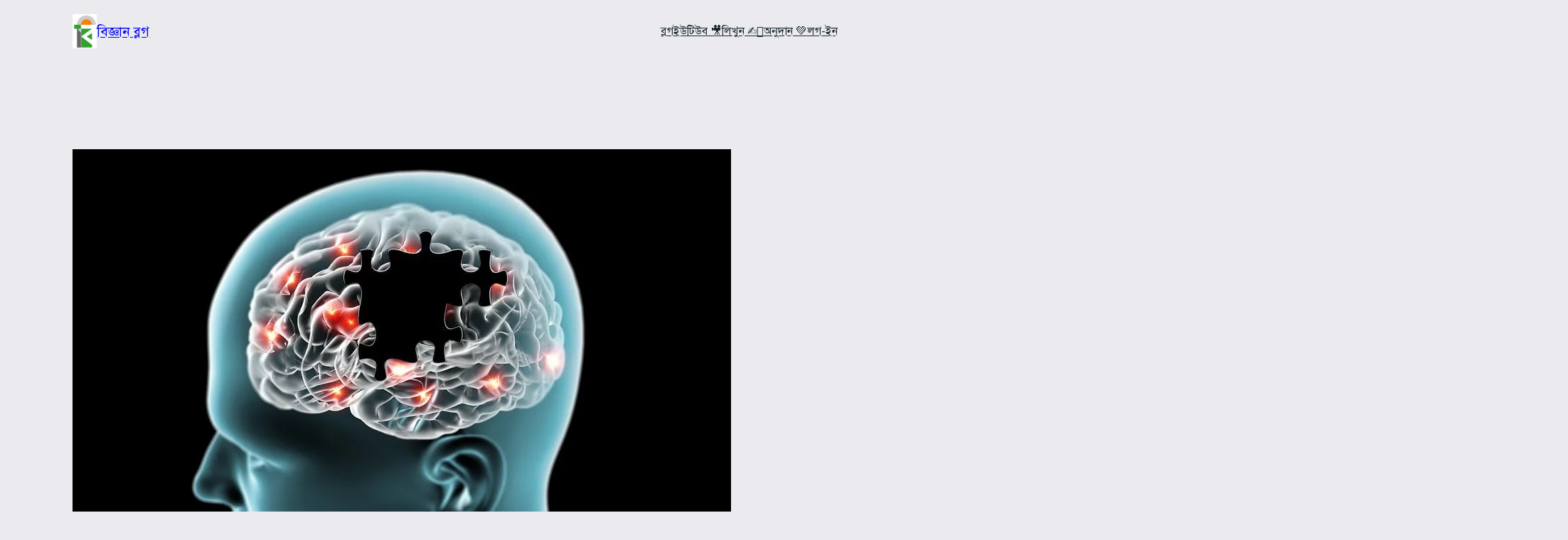

--- FILE ---
content_type: text/html; charset=UTF-8
request_url: https://bigganblog.org/2021/01/%E0%A6%AA%E0%A6%BE%E0%A6%B0%E0%A6%95%E0%A6%BF%E0%A6%A8%E0%A7%8D%E0%A6%B8%E0%A6%A8-%E0%A6%B0%E0%A7%8B%E0%A6%97%E0%A7%87%E0%A6%B0-%E0%A6%89%E0%A6%AA%E0%A6%B8%E0%A6%B0%E0%A7%8D%E0%A6%97-%E0%A6%93/
body_size: 46536
content:
<!DOCTYPE html><html lang="en-US" prefix="og: https://ogp.me/ns#"><head><script data-no-optimize="1">var litespeed_docref=sessionStorage.getItem("litespeed_docref");litespeed_docref&&(Object.defineProperty(document,"referrer",{get:function(){return litespeed_docref}}),sessionStorage.removeItem("litespeed_docref"));</script> <meta charset="UTF-8" /><meta name="viewport" content="width=device-width, initial-scale=1" /><style>img:is([sizes="auto" i],[sizes^="auto," i]){contain-intrinsic-size:3000px 1500px}</style><meta name="description" content="পারকিন্সন রোগ মূলত ৬০ বছরের বেশি বয়সী মানুষের ১ শতাংশের ক্ষেত্রে ঘটে। বাংলাদেশে যেহেতু বৃহৎ আকারে এই নিয়ে গবেষণা খুব বেশি হয়নি তাই আমাদের দেশের সঠিক পরিসংখ্যানটা বলা যাচ্ছেনা।তবে বিশ্বমান হিসেবে দেশেও ১ শতাংশ ধরা হয়।খাদ্য এবং পুনর্বাসন কিছুটা উন্নয়ন ঘটাতে পারে এই রোগের।"/><meta name="robots" content="follow, index, max-snippet:-1, max-video-preview:-1, max-image-preview:large"/><link rel="canonical" href="https://bigganblog.org/2021/01/%e0%a6%aa%e0%a6%be%e0%a6%b0%e0%a6%95%e0%a6%bf%e0%a6%a8%e0%a7%8d%e0%a6%b8%e0%a6%a8-%e0%a6%b0%e0%a7%8b%e0%a6%97%e0%a7%87%e0%a6%b0-%e0%a6%89%e0%a6%aa%e0%a6%b8%e0%a6%b0%e0%a7%8d%e0%a6%97-%e0%a6%93/" /><meta property="og:locale" content="en_US" /><meta property="og:type" content="article" /><meta property="og:title" content="পারকিন্সন রোগের উপসর্গ ও কারণ - বিজ্ঞান ব্লগ" /><meta property="og:description" content="পারকিন্সন রোগ মূলত ৬০ বছরের বেশি বয়সী মানুষের ১ শতাংশের ক্ষেত্রে ঘটে। বাংলাদেশে যেহেতু বৃহৎ আকারে এই নিয়ে গবেষণা খুব বেশি হয়নি তাই আমাদের দেশের সঠিক পরিসংখ্যানটা বলা যাচ্ছেনা।তবে বিশ্বমান হিসেবে দেশেও ১ শতাংশ ধরা হয়।খাদ্য এবং পুনর্বাসন কিছুটা উন্নয়ন ঘটাতে পারে এই রোগের।" /><meta property="og:url" content="https://bigganblog.org/2021/01/%e0%a6%aa%e0%a6%be%e0%a6%b0%e0%a6%95%e0%a6%bf%e0%a6%a8%e0%a7%8d%e0%a6%b8%e0%a6%a8-%e0%a6%b0%e0%a7%8b%e0%a6%97%e0%a7%87%e0%a6%b0-%e0%a6%89%e0%a6%aa%e0%a6%b8%e0%a6%b0%e0%a7%8d%e0%a6%97-%e0%a6%93/" /><meta property="og:site_name" content="বিজ্ঞান ব্লগ" /><meta property="article:publisher" content="https://facebook.com/bigganblog" /><meta property="article:tag" content="পারকিন্সন" /><meta property="article:section" content="অনুবাদ" /><meta property="og:updated_time" content="2021-09-01T23:12:03+06:00" /><meta property="og:image" content="https://i0.wp.com/bigganblog.org/wp-content/uploads/2021/01/brain.jpg" /><meta property="og:image:secure_url" content="https://i0.wp.com/bigganblog.org/wp-content/uploads/2021/01/brain.jpg" /><meta property="og:image:width" content="926" /><meta property="og:image:height" content="695" /><meta property="og:image:alt" content="পারকিন্সন" /><meta property="og:image:type" content="image/jpeg" /><meta property="article:published_time" content="2021-01-10T20:04:12+06:00" /><meta property="article:modified_time" content="2021-09-01T23:12:03+06:00" /><meta name="twitter:card" content="summary_large_image" /><meta name="twitter:title" content="পারকিন্সন রোগের উপসর্গ ও কারণ - বিজ্ঞান ব্লগ" /><meta name="twitter:description" content="পারকিন্সন রোগ মূলত ৬০ বছরের বেশি বয়সী মানুষের ১ শতাংশের ক্ষেত্রে ঘটে। বাংলাদেশে যেহেতু বৃহৎ আকারে এই নিয়ে গবেষণা খুব বেশি হয়নি তাই আমাদের দেশের সঠিক পরিসংখ্যানটা বলা যাচ্ছেনা।তবে বিশ্বমান হিসেবে দেশেও ১ শতাংশ ধরা হয়।খাদ্য এবং পুনর্বাসন কিছুটা উন্নয়ন ঘটাতে পারে এই রোগের।" /><meta name="twitter:site" content="@BlogBiggan" /><meta name="twitter:creator" content="@BlogBiggan" /><meta name="twitter:image" content="https://i0.wp.com/bigganblog.org/wp-content/uploads/2021/01/brain.jpg" /><meta name="twitter:label1" content="Written by" /><meta name="twitter:data1" content="জান্নাতুল ফিজা" /><meta name="twitter:label2" content="Time to read" /><meta name="twitter:data2" content="6 minutes" /> <script type="application/ld+json" class="rank-math-schema">{"@context":"https://schema.org","@graph":[{"@type":"Organization","@id":"https://bigganblog.org/#organization","name":"\u0986\u09b0\u09be\u09ab\u09be\u09a4 \u09b0\u09b9\u09ae\u09be\u09a8","url":"http://bigganblog.org","sameAs":["https://facebook.com/bigganblog","https://twitter.com/BlogBiggan"],"email":"admin@bigganblog.org","logo":{"@type":"ImageObject","@id":"https://bigganblog.org/#logo","url":"http://bigganblog.org/wp-content/uploads/2021/09/icon.png","contentUrl":"http://bigganblog.org/wp-content/uploads/2021/09/icon.png","caption":"\u0986\u09b0\u09be\u09ab\u09be\u09a4 \u09b0\u09b9\u09ae\u09be\u09a8","inLanguage":"en-US","width":"512","height":"512"}},{"@type":"WebSite","@id":"https://bigganblog.org/#website","url":"https://bigganblog.org","name":"\u0986\u09b0\u09be\u09ab\u09be\u09a4 \u09b0\u09b9\u09ae\u09be\u09a8","publisher":{"@id":"https://bigganblog.org/#organization"},"inLanguage":"en-US"},{"@type":"ImageObject","@id":"https://i0.wp.com/bigganblog.org/wp-content/uploads/2021/01/brain.jpg?fit=926%2C695&amp;ssl=1","url":"https://i0.wp.com/bigganblog.org/wp-content/uploads/2021/01/brain.jpg?fit=926%2C695&amp;ssl=1","width":"926","height":"695","inLanguage":"en-US"},{"@type":"WebPage","@id":"https://bigganblog.org/2021/01/%e0%a6%aa%e0%a6%be%e0%a6%b0%e0%a6%95%e0%a6%bf%e0%a6%a8%e0%a7%8d%e0%a6%b8%e0%a6%a8-%e0%a6%b0%e0%a7%8b%e0%a6%97%e0%a7%87%e0%a6%b0-%e0%a6%89%e0%a6%aa%e0%a6%b8%e0%a6%b0%e0%a7%8d%e0%a6%97-%e0%a6%93/#webpage","url":"https://bigganblog.org/2021/01/%e0%a6%aa%e0%a6%be%e0%a6%b0%e0%a6%95%e0%a6%bf%e0%a6%a8%e0%a7%8d%e0%a6%b8%e0%a6%a8-%e0%a6%b0%e0%a7%8b%e0%a6%97%e0%a7%87%e0%a6%b0-%e0%a6%89%e0%a6%aa%e0%a6%b8%e0%a6%b0%e0%a7%8d%e0%a6%97-%e0%a6%93/","name":"\u09aa\u09be\u09b0\u0995\u09bf\u09a8\u09cd\u09b8\u09a8 \u09b0\u09cb\u0997\u09c7\u09b0 \u0989\u09aa\u09b8\u09b0\u09cd\u0997 \u0993 \u0995\u09be\u09b0\u09a3 - \u09ac\u09bf\u099c\u09cd\u099e\u09be\u09a8 \u09ac\u09cd\u09b2\u0997","datePublished":"2021-01-10T20:04:12+06:00","dateModified":"2021-09-01T23:12:03+06:00","isPartOf":{"@id":"https://bigganblog.org/#website"},"primaryImageOfPage":{"@id":"https://i0.wp.com/bigganblog.org/wp-content/uploads/2021/01/brain.jpg?fit=926%2C695&amp;ssl=1"},"inLanguage":"en-US"},{"@type":"Person","@id":"https://bigganblog.org/author/jannatul-fiza/","name":"\u099c\u09be\u09a8\u09cd\u09a8\u09be\u09a4\u09c1\u09b2 \u09ab\u09bf\u099c\u09be","url":"https://bigganblog.org/author/jannatul-fiza/","image":{"@type":"ImageObject","@id":"https://bigganblog.org/wp-content/litespeed/avatar/4c0816632bbf4adcf2f45a76d41b5de5.jpg?ver=1768951497","url":"https://bigganblog.org/wp-content/litespeed/avatar/4c0816632bbf4adcf2f45a76d41b5de5.jpg?ver=1768951497","caption":"\u099c\u09be\u09a8\u09cd\u09a8\u09be\u09a4\u09c1\u09b2 \u09ab\u09bf\u099c\u09be","inLanguage":"en-US"},"worksFor":{"@id":"https://bigganblog.org/#organization"}},{"@type":"Article","headline":"\u09aa\u09be\u09b0\u0995\u09bf\u09a8\u09cd\u09b8\u09a8 \u09b0\u09cb\u0997\u09c7\u09b0 \u0989\u09aa\u09b8\u09b0\u09cd\u0997 \u0993 \u0995\u09be\u09b0\u09a3 - \u09ac\u09bf\u099c\u09cd\u099e\u09be\u09a8 \u09ac\u09cd\u09b2\u0997","keywords":"\u09aa\u09be\u09b0\u0995\u09bf\u09a8\u09cd\u09b8\u09a8","datePublished":"2021-01-10T20:04:12+06:00","dateModified":"2021-09-01T23:12:03+06:00","author":{"@id":"https://bigganblog.org/author/jannatul-fiza/","name":"\u099c\u09be\u09a8\u09cd\u09a8\u09be\u09a4\u09c1\u09b2 \u09ab\u09bf\u099c\u09be"},"publisher":{"@id":"https://bigganblog.org/#organization"},"description":"\u09aa\u09be\u09b0\u0995\u09bf\u09a8\u09cd\u09b8\u09a8 \u09b0\u09cb\u0997 \u09ae\u09c2\u09b2\u09a4 \u09ec\u09e6 \u09ac\u099b\u09b0\u09c7\u09b0 \u09ac\u09c7\u09b6\u09bf \u09ac\u09af\u09bc\u09b8\u09c0 \u09ae\u09be\u09a8\u09c1\u09b7\u09c7\u09b0 \u09e7 \u09b6\u09a4\u09be\u0982\u09b6\u09c7\u09b0 \u0995\u09cd\u09b7\u09c7\u09a4\u09cd\u09b0\u09c7 \u0998\u099f\u09c7\u0964 \u09ac\u09be\u0982\u09b2\u09be\u09a6\u09c7\u09b6\u09c7 \u09af\u09c7\u09b9\u09c7\u09a4\u09c1 \u09ac\u09c3\u09b9\u09ce \u0986\u0995\u09be\u09b0\u09c7 \u098f\u0987 \u09a8\u09bf\u09af\u09bc\u09c7 \u0997\u09ac\u09c7\u09b7\u09a3\u09be \u0996\u09c1\u09ac \u09ac\u09c7\u09b6\u09bf \u09b9\u09af\u09bc\u09a8\u09bf \u09a4\u09be\u0987 \u0986\u09ae\u09be\u09a6\u09c7\u09b0 \u09a6\u09c7\u09b6\u09c7\u09b0 \u09b8\u09a0\u09bf\u0995 \u09aa\u09b0\u09bf\u09b8\u0982\u0996\u09cd\u09af\u09be\u09a8\u099f\u09be \u09ac\u09b2\u09be \u09af\u09be\u099a\u09cd\u099b\u09c7\u09a8\u09be\u0964\u09a4\u09ac\u09c7 \u09ac\u09bf\u09b6\u09cd\u09ac\u09ae\u09be\u09a8 \u09b9\u09bf\u09b8\u09c7\u09ac\u09c7 \u09a6\u09c7\u09b6\u09c7\u0993 \u09e7 \u09b6\u09a4\u09be\u0982\u09b6 \u09a7\u09b0\u09be \u09b9\u09af\u09bc\u0964\u0996\u09be\u09a6\u09cd\u09af \u098f\u09ac\u0982 \u09aa\u09c1\u09a8\u09b0\u09cd\u09ac\u09be\u09b8\u09a8 \u0995\u09bf\u099b\u09c1\u099f\u09be \u0989\u09a8\u09cd\u09a8\u09af\u09bc\u09a8 \u0998\u099f\u09be\u09a4\u09c7 \u09aa\u09be\u09b0\u09c7 \u098f\u0987 \u09b0\u09cb\u0997\u09c7\u09b0\u0964","name":"\u09aa\u09be\u09b0\u0995\u09bf\u09a8\u09cd\u09b8\u09a8 \u09b0\u09cb\u0997\u09c7\u09b0 \u0989\u09aa\u09b8\u09b0\u09cd\u0997 \u0993 \u0995\u09be\u09b0\u09a3 - \u09ac\u09bf\u099c\u09cd\u099e\u09be\u09a8 \u09ac\u09cd\u09b2\u0997","@id":"https://bigganblog.org/2021/01/%e0%a6%aa%e0%a6%be%e0%a6%b0%e0%a6%95%e0%a6%bf%e0%a6%a8%e0%a7%8d%e0%a6%b8%e0%a6%a8-%e0%a6%b0%e0%a7%8b%e0%a6%97%e0%a7%87%e0%a6%b0-%e0%a6%89%e0%a6%aa%e0%a6%b8%e0%a6%b0%e0%a7%8d%e0%a6%97-%e0%a6%93/#richSnippet","isPartOf":{"@id":"https://bigganblog.org/2021/01/%e0%a6%aa%e0%a6%be%e0%a6%b0%e0%a6%95%e0%a6%bf%e0%a6%a8%e0%a7%8d%e0%a6%b8%e0%a6%a8-%e0%a6%b0%e0%a7%8b%e0%a6%97%e0%a7%87%e0%a6%b0-%e0%a6%89%e0%a6%aa%e0%a6%b8%e0%a6%b0%e0%a7%8d%e0%a6%97-%e0%a6%93/#webpage"},"image":{"@id":"https://i0.wp.com/bigganblog.org/wp-content/uploads/2021/01/brain.jpg?fit=926%2C695&amp;ssl=1"},"inLanguage":"en-US","mainEntityOfPage":{"@id":"https://bigganblog.org/2021/01/%e0%a6%aa%e0%a6%be%e0%a6%b0%e0%a6%95%e0%a6%bf%e0%a6%a8%e0%a7%8d%e0%a6%b8%e0%a6%a8-%e0%a6%b0%e0%a7%8b%e0%a6%97%e0%a7%87%e0%a6%b0-%e0%a6%89%e0%a6%aa%e0%a6%b8%e0%a6%b0%e0%a7%8d%e0%a6%97-%e0%a6%93/#webpage"}}]}</script> <title>পারকিন্সন রোগের উপসর্গ ও কারণ - বিজ্ঞান ব্লগ</title><link rel='dns-prefetch' href='//www.googletagmanager.com' /><link rel='dns-prefetch' href='//stats.wp.com' /><link rel='dns-prefetch' href='//jetpack.wordpress.com' /><link rel='dns-prefetch' href='//s0.wp.com' /><link rel='dns-prefetch' href='//public-api.wordpress.com' /><link rel='dns-prefetch' href='//0.gravatar.com' /><link rel='dns-prefetch' href='//1.gravatar.com' /><link rel='dns-prefetch' href='//2.gravatar.com' /><link rel='dns-prefetch' href='//pagead2.googlesyndication.com' /><link rel='dns-prefetch' href='//fundingchoicesmessages.google.com' /><link rel='preconnect' href='//i0.wp.com' /><link rel='preconnect' href='//c0.wp.com' /><link rel="alternate" type="application/rss+xml" title="বিজ্ঞান ব্লগ &raquo; Feed" href="https://bigganblog.org/feed/" /><link rel="alternate" type="application/rss+xml" title="বিজ্ঞান ব্লগ &raquo; Comments Feed" href="https://bigganblog.org/comments/feed/" /><link rel="alternate" type="application/rss+xml" title="বিজ্ঞান ব্লগ &raquo; পারকিন্সন রোগের উপসর্গ ও কারণ Comments Feed" href="https://bigganblog.org/2021/01/%e0%a6%aa%e0%a6%be%e0%a6%b0%e0%a6%95%e0%a6%bf%e0%a6%a8%e0%a7%8d%e0%a6%b8%e0%a6%a8-%e0%a6%b0%e0%a7%8b%e0%a6%97%e0%a7%87%e0%a6%b0-%e0%a6%89%e0%a6%aa%e0%a6%b8%e0%a6%b0%e0%a7%8d%e0%a6%97-%e0%a6%93/feed/" /><style id="litespeed-ccss">body{font-family:Arial,Helvetica,sans-serif;font-size:14px;line-height:1.428571429;background-color:#fff;color:#2f3230;padding:0;margin:0}section,footer{display:block;padding:0;margin:0}.container{margin-left:auto;margin-right:auto;padding:0 10px}.response-info{color:#ccc}.status-code{font-size:500%}.status-reason{font-size:250%;display:block}.contact-info,.reason-text{color:#000}.additional-info{background-repeat:no-repeat;background-color:#293a4a;color:#fff}.additional-info-items{padding:20px 0;min-height:193px}.contact-info{margin-bottom:20px;font-size:16px}.contact-info a{text-decoration:underline;color:#428bca}.reason-text{margin:20px 0;font-size:16px}ul{display:inline-block;list-style:none outside none;margin:0;padding:0}ul li{float:left;text-align:center}.additional-info-items ul li{width:100%}.info-image{padding:10px}.info-heading{font-weight:700;text-align:left;word-break:break-all;width:100%}footer{text-align:center;margin:60px 0}footer a{text-decoration:none}footer a img{border:0}.copyright{font-size:10px;color:#3f4143}@media (min-width:768px){.additional-info{position:relative;overflow:hidden;background-image:none}.additional-info-items{padding:20px}.container{width:90%}.additional-info-items ul li{width:100%;text-align:left}.additional-info-items ul li:first-child{padding:20px}.reason-text{font-size:18px}.contact-info{font-size:18px}.info-image{float:left}.info-heading{margin:62px 0 0 98px}.status-reason{display:inline}}@media (min-width:992px){.container{width:70%}.status-code{font-size:900%}.status-reason{font-size:450%}}</style><script data-optimized="1" type="litespeed/javascript" data-src="https://bigganblog.org/wp-content/plugins/litespeed-cache/assets/js/css_async.min.js"></script> <link data-optimized="1" data-asynced="1" as="style" onload="this.onload=null;this.rel='stylesheet'"  rel='preload' id='structured-content-frontend-css' href='https://bigganblog.org/wp-content/litespeed/css/af1ddbfc5f21c75c24173ea1ce7231d3.css?ver=231d3' media='all' /><link data-optimized="1" data-asynced="1" as="style" onload="this.onload=null;this.rel='stylesheet'"  rel='preload' id='jetpack_related-posts-css' href='https://bigganblog.org/wp-content/litespeed/css/8c0a1c16cd95912e37ee3cf429df7172.css?ver=f7172' media='all' /><style id='wp-block-site-logo-inline-css'>.wp-block-site-logo{box-sizing:border-box;line-height:0}.wp-block-site-logo a{display:inline-block;line-height:0}.wp-block-site-logo.is-default-size img{height:auto;width:120px}.wp-block-site-logo img{height:auto;max-width:100%}.wp-block-site-logo a,.wp-block-site-logo img{border-radius:inherit}.wp-block-site-logo.aligncenter{margin-left:auto;margin-right:auto;text-align:center}:root :where(.wp-block-site-logo.is-style-rounded){border-radius:9999px}</style><style id='wp-block-site-title-inline-css'>.wp-block-site-title{box-sizing:border-box}.wp-block-site-title :where(a){color:inherit;font-family:inherit;font-size:inherit;font-style:inherit;font-weight:inherit;letter-spacing:inherit;line-height:inherit;text-decoration:inherit}</style><style id='wp-block-group-inline-css'>.wp-block-group{box-sizing:border-box}:where(.wp-block-group.wp-block-group-is-layout-constrained){position:relative}</style><style id='wp-block-navigation-link-inline-css'>.wp-block-navigation .wp-block-navigation-item__label{overflow-wrap:break-word}.wp-block-navigation .wp-block-navigation-item__description{display:none}.link-ui-tools{border-top:1px solid #f0f0f0;padding:8px}.link-ui-block-inserter{padding-top:8px}.link-ui-block-inserter__back{margin-left:8px;text-transform:uppercase}.is-style-arrow-link .wp-block-navigation-item__label:after{content:"\2197";padding-inline-start:.25rem;vertical-align:middle;text-decoration:none;display:inline-block}</style><link data-optimized="1" data-asynced="1" as="style" onload="this.onload=null;this.rel='stylesheet'"  rel='preload' id='wp-block-navigation-css' href='https://bigganblog.org/wp-content/litespeed/css/54784d0752bd85cedd8c9d7e127ec9b2.css?ver=ec9b2' media='all' /><style id='wp-block-post-featured-image-inline-css'>.wp-block-post-featured-image{margin-left:0;margin-right:0}.wp-block-post-featured-image a{display:block;height:100%}.wp-block-post-featured-image :where(img){box-sizing:border-box;height:auto;max-width:100%;vertical-align:bottom;width:100%}.wp-block-post-featured-image.alignfull img,.wp-block-post-featured-image.alignwide img{width:100%}.wp-block-post-featured-image .wp-block-post-featured-image__overlay.has-background-dim{background-color:#000;inset:0;position:absolute}.wp-block-post-featured-image{position:relative}.wp-block-post-featured-image .wp-block-post-featured-image__overlay.has-background-gradient{background-color:initial}.wp-block-post-featured-image .wp-block-post-featured-image__overlay.has-background-dim-0{opacity:0}.wp-block-post-featured-image .wp-block-post-featured-image__overlay.has-background-dim-10{opacity:.1}.wp-block-post-featured-image .wp-block-post-featured-image__overlay.has-background-dim-20{opacity:.2}.wp-block-post-featured-image .wp-block-post-featured-image__overlay.has-background-dim-30{opacity:.3}.wp-block-post-featured-image .wp-block-post-featured-image__overlay.has-background-dim-40{opacity:.4}.wp-block-post-featured-image .wp-block-post-featured-image__overlay.has-background-dim-50{opacity:.5}.wp-block-post-featured-image .wp-block-post-featured-image__overlay.has-background-dim-60{opacity:.6}.wp-block-post-featured-image .wp-block-post-featured-image__overlay.has-background-dim-70{opacity:.7}.wp-block-post-featured-image .wp-block-post-featured-image__overlay.has-background-dim-80{opacity:.8}.wp-block-post-featured-image .wp-block-post-featured-image__overlay.has-background-dim-90{opacity:.9}.wp-block-post-featured-image .wp-block-post-featured-image__overlay.has-background-dim-100{opacity:1}.wp-block-post-featured-image:where(.alignleft,.alignright){width:100%}</style><style id='wp-block-post-title-inline-css'>.wp-block-post-title{box-sizing:border-box;word-break:break-word}.wp-block-post-title :where(a){display:inline-block;font-family:inherit;font-size:inherit;font-style:inherit;font-weight:inherit;letter-spacing:inherit;line-height:inherit;text-decoration:inherit}</style><style id='wp-block-post-date-inline-css'>.wp-block-post-date{box-sizing:border-box}</style><style id='wp-block-paragraph-inline-css'>.is-small-text{font-size:.875em}.is-regular-text{font-size:1em}.is-large-text{font-size:2.25em}.is-larger-text{font-size:3em}.has-drop-cap:not(:focus):first-letter{float:left;font-size:8.4em;font-style:normal;font-weight:100;line-height:.68;margin:.05em .1em 0 0;text-transform:uppercase}body.rtl .has-drop-cap:not(:focus):first-letter{float:none;margin-left:.1em}p.has-drop-cap.has-background{overflow:hidden}:root :where(p.has-background){padding:1.25em 2.375em}:where(p.has-text-color:not(.has-link-color)) a{color:inherit}p.has-text-align-left[style*="writing-mode:vertical-lr"],p.has-text-align-right[style*="writing-mode:vertical-rl"]{rotate:180deg}</style><style id='wp-block-post-author-name-inline-css'>.wp-block-post-author-name{box-sizing:border-box}</style><style id='wp-block-post-terms-inline-css'>.wp-block-post-terms{box-sizing:border-box}.wp-block-post-terms .wp-block-post-terms__separator{white-space:pre-wrap}.is-style-pill a,.is-style-pill span:not([class],[data-rich-text-placeholder]){display:inline-block;background-color:var(--wp--preset--color--base-2);padding:.375rem .875rem;border-radius:var(--wp--preset--spacing--20)}.is-style-pill a:hover{background-color:var(--wp--preset--color--contrast-3)}</style><link data-optimized="1" data-asynced="1" as="style" onload="this.onload=null;this.rel='stylesheet'"  rel='preload' id='wp-block-image-css' href='https://bigganblog.org/wp-content/litespeed/css/2e2713b61bf44cfc2d05dc55ad96dd6d.css?ver=6dd6d' media='all' /><style id='wp-block-post-content-inline-css'>.wp-block-post-content{display:flow-root}</style><style id='wp-block-post-author-inline-css'>.wp-block-post-author{box-sizing:border-box;display:flex;flex-wrap:wrap}.wp-block-post-author__byline{font-size:.5em;margin-bottom:0;margin-top:0;width:100%}.wp-block-post-author__avatar{margin-right:1em}.wp-block-post-author__bio{font-size:.7em;margin-bottom:.7em}.wp-block-post-author__content{flex-basis:0%;flex-grow:1}.wp-block-post-author__name{margin:0}</style><style id='wp-block-spacer-inline-css'>.wp-block-spacer{clear:both}</style><style id='wp-block-heading-inline-css'>h1.has-background,h2.has-background,h3.has-background,h4.has-background,h5.has-background,h6.has-background{padding:1.25em 2.375em}h1.has-text-align-left[style*=writing-mode]:where([style*=vertical-lr]),h1.has-text-align-right[style*=writing-mode]:where([style*=vertical-rl]),h2.has-text-align-left[style*=writing-mode]:where([style*=vertical-lr]),h2.has-text-align-right[style*=writing-mode]:where([style*=vertical-rl]),h3.has-text-align-left[style*=writing-mode]:where([style*=vertical-lr]),h3.has-text-align-right[style*=writing-mode]:where([style*=vertical-rl]),h4.has-text-align-left[style*=writing-mode]:where([style*=vertical-lr]),h4.has-text-align-right[style*=writing-mode]:where([style*=vertical-rl]),h5.has-text-align-left[style*=writing-mode]:where([style*=vertical-lr]),h5.has-text-align-right[style*=writing-mode]:where([style*=vertical-rl]),h6.has-text-align-left[style*=writing-mode]:where([style*=vertical-lr]),h6.has-text-align-right[style*=writing-mode]:where([style*=vertical-rl]){rotate:180deg}.is-style-asterisk:before{content:'';width:1.5rem;height:3rem;background:var(--wp--preset--color--contrast-2,currentColor);clip-path:path('M11.93.684v8.039l5.633-5.633 1.216 1.23-5.66 5.66h8.04v1.737H13.2l5.701 5.701-1.23 1.23-5.742-5.742V21h-1.737v-8.094l-5.77 5.77-1.23-1.217 5.743-5.742H.842V9.98h8.162l-5.701-5.7 1.23-1.231 5.66 5.66V.684h1.737Z');display:block}.is-style-asterisk:empty:before{content:none}.is-style-asterisk:-moz-only-whitespace:before{content:none}.is-style-asterisk.has-text-align-center:before{margin:0 auto}.is-style-asterisk.has-text-align-right:before{margin-left:auto}.rtl .is-style-asterisk.has-text-align-left:before{margin-right:auto}</style><style id='wp-block-post-template-inline-css'>.wp-block-post-template{box-sizing:border-box;list-style:none;margin-bottom:0;margin-top:0;max-width:100%;padding:0}.wp-block-post-template.is-flex-container{display:flex;flex-direction:row;flex-wrap:wrap;gap:1.25em}.wp-block-post-template.is-flex-container>li{margin:0;width:100%}@media (min-width:600px){.wp-block-post-template.is-flex-container.is-flex-container.columns-2>li{width:calc(50% - .625em)}.wp-block-post-template.is-flex-container.is-flex-container.columns-3>li{width:calc(33.33333% - .83333em)}.wp-block-post-template.is-flex-container.is-flex-container.columns-4>li{width:calc(25% - .9375em)}.wp-block-post-template.is-flex-container.is-flex-container.columns-5>li{width:calc(20% - 1em)}.wp-block-post-template.is-flex-container.is-flex-container.columns-6>li{width:calc(16.66667% - 1.04167em)}}@media (max-width:600px){.wp-block-post-template-is-layout-grid.wp-block-post-template-is-layout-grid.wp-block-post-template-is-layout-grid.wp-block-post-template-is-layout-grid{grid-template-columns:1fr}}.wp-block-post-template-is-layout-constrained>li>.alignright,.wp-block-post-template-is-layout-flow>li>.alignright{float:right;margin-inline-end:0;margin-inline-start:2em}.wp-block-post-template-is-layout-constrained>li>.alignleft,.wp-block-post-template-is-layout-flow>li>.alignleft{float:left;margin-inline-end:2em;margin-inline-start:0}.wp-block-post-template-is-layout-constrained>li>.aligncenter,.wp-block-post-template-is-layout-flow>li>.aligncenter{margin-inline-end:auto;margin-inline-start:auto}</style><style id='wp-block-separator-inline-css'>@charset "UTF-8";.wp-block-separator{border:none;border-top:2px solid}:root :where(.wp-block-separator.is-style-dots){height:auto;line-height:1;text-align:center}:root :where(.wp-block-separator.is-style-dots):before{color:currentColor;content:"···";font-family:serif;font-size:1.5em;letter-spacing:2em;padding-left:2em}.wp-block-separator.is-style-dots{background:none!important;border:none!important}</style><style id='wp-block-avatar-inline-css'>.wp-block-avatar{line-height:0}.wp-block-avatar,.wp-block-avatar img{box-sizing:border-box}.wp-block-avatar.aligncenter{text-align:center}</style><style id='wp-block-comment-author-name-inline-css'>.wp-block-comment-author-name{box-sizing:border-box}</style><style id='wp-block-comment-date-inline-css'>.wp-block-comment-date{box-sizing:border-box}</style><style id='wp-block-comment-content-inline-css'>.comment-awaiting-moderation{display:block;font-size:.875em;line-height:1.5}.wp-block-comment-content{box-sizing:border-box}</style><style id='wp-block-comment-edit-link-inline-css'>.wp-block-comment-edit-link{box-sizing:border-box}</style><style id='wp-block-comment-reply-link-inline-css'>.wp-block-comment-reply-link{box-sizing:border-box}</style><style id='wp-block-comment-template-inline-css'>.wp-block-comment-template{box-sizing:border-box;list-style:none;margin-bottom:0;max-width:100%;padding:0}.wp-block-comment-template li{clear:both}.wp-block-comment-template ol{list-style:none;margin-bottom:0;max-width:100%;padding-left:2rem}.wp-block-comment-template.alignleft{float:left}.wp-block-comment-template.aligncenter{margin-left:auto;margin-right:auto;width:fit-content}.wp-block-comment-template.alignright{float:right}</style><style id='wp-block-comments-pagination-inline-css'>.wp-block-comments-pagination>.wp-block-comments-pagination-next,.wp-block-comments-pagination>.wp-block-comments-pagination-numbers,.wp-block-comments-pagination>.wp-block-comments-pagination-previous{font-size:inherit;margin-bottom:.5em;margin-right:.5em}.wp-block-comments-pagination>.wp-block-comments-pagination-next:last-child,.wp-block-comments-pagination>.wp-block-comments-pagination-numbers:last-child,.wp-block-comments-pagination>.wp-block-comments-pagination-previous:last-child{margin-right:0}.wp-block-comments-pagination .wp-block-comments-pagination-previous-arrow{display:inline-block;margin-right:1ch}.wp-block-comments-pagination .wp-block-comments-pagination-previous-arrow:not(.is-arrow-chevron){transform:scaleX(1)}.wp-block-comments-pagination .wp-block-comments-pagination-next-arrow{display:inline-block;margin-left:1ch}.wp-block-comments-pagination .wp-block-comments-pagination-next-arrow:not(.is-arrow-chevron){transform:scaleX(1)}.wp-block-comments-pagination.aligncenter{justify-content:center}</style><style id='wp-block-post-comments-form-inline-css'>:where(.wp-block-post-comments-form) input:not([type=submit]),:where(.wp-block-post-comments-form) textarea{border:1px solid #949494;font-family:inherit;font-size:1em}:where(.wp-block-post-comments-form) input:where(:not([type=submit]):not([type=checkbox])),:where(.wp-block-post-comments-form) textarea{padding:calc(.667em + 2px)}.wp-block-post-comments-form{box-sizing:border-box}.wp-block-post-comments-form[style*=font-weight] :where(.comment-reply-title){font-weight:inherit}.wp-block-post-comments-form[style*=font-family] :where(.comment-reply-title){font-family:inherit}.wp-block-post-comments-form[class*=-font-size] :where(.comment-reply-title),.wp-block-post-comments-form[style*=font-size] :where(.comment-reply-title){font-size:inherit}.wp-block-post-comments-form[style*=line-height] :where(.comment-reply-title){line-height:inherit}.wp-block-post-comments-form[style*=font-style] :where(.comment-reply-title){font-style:inherit}.wp-block-post-comments-form[style*=letter-spacing] :where(.comment-reply-title){letter-spacing:inherit}.wp-block-post-comments-form :where(input[type=submit]){box-shadow:none;cursor:pointer;display:inline-block;overflow-wrap:break-word;text-align:center}.wp-block-post-comments-form .comment-form input:not([type=submit]):not([type=checkbox]):not([type=hidden]),.wp-block-post-comments-form .comment-form textarea{box-sizing:border-box;display:block;width:100%}.wp-block-post-comments-form .comment-form-author label,.wp-block-post-comments-form .comment-form-email label,.wp-block-post-comments-form .comment-form-url label{display:block;margin-bottom:.25em}.wp-block-post-comments-form .comment-form-cookies-consent{display:flex;gap:.25em}.wp-block-post-comments-form .comment-form-cookies-consent #wp-comment-cookies-consent{margin-top:.35em}.wp-block-post-comments-form .comment-reply-title{margin-bottom:0}.wp-block-post-comments-form .comment-reply-title :where(small){font-size:var(--wp--preset--font-size--medium,smaller);margin-left:.5em}.wp-block-post-comments-form input[type=submit]{width:auto}</style><style id='wp-block-buttons-inline-css'>.wp-block-buttons{box-sizing:border-box}.wp-block-buttons.is-vertical{flex-direction:column}.wp-block-buttons.is-vertical>.wp-block-button:last-child{margin-bottom:0}.wp-block-buttons>.wp-block-button{display:inline-block;margin:0}.wp-block-buttons.is-content-justification-left{justify-content:flex-start}.wp-block-buttons.is-content-justification-left.is-vertical{align-items:flex-start}.wp-block-buttons.is-content-justification-center{justify-content:center}.wp-block-buttons.is-content-justification-center.is-vertical{align-items:center}.wp-block-buttons.is-content-justification-right{justify-content:flex-end}.wp-block-buttons.is-content-justification-right.is-vertical{align-items:flex-end}.wp-block-buttons.is-content-justification-space-between{justify-content:space-between}.wp-block-buttons.aligncenter{text-align:center}.wp-block-buttons:not(.is-content-justification-space-between,.is-content-justification-right,.is-content-justification-left,.is-content-justification-center) .wp-block-button.aligncenter{margin-left:auto;margin-right:auto;width:100%}.wp-block-buttons[style*=text-decoration] .wp-block-button,.wp-block-buttons[style*=text-decoration] .wp-block-button__link{text-decoration:inherit}.wp-block-buttons.has-custom-font-size .wp-block-button__link{font-size:inherit}.wp-block-button.aligncenter{text-align:center}</style><style id='wp-block-button-inline-css'>.wp-block-button__link{align-content:center;box-sizing:border-box;cursor:pointer;display:inline-block;height:100%;text-align:center;width:100%;word-break:break-word}.wp-block-button__link.aligncenter{text-align:center}.wp-block-button__link.alignright{text-align:right}:where(.wp-block-button__link){border-radius:9999px;box-shadow:none;padding:calc(.667em + 2px) calc(1.333em + 2px);text-decoration:none}.wp-block-button[style*=text-decoration] .wp-block-button__link{text-decoration:inherit}.wp-block-buttons>.wp-block-button.has-custom-width{max-width:none}.wp-block-buttons>.wp-block-button.has-custom-width .wp-block-button__link{width:100%}.wp-block-buttons>.wp-block-button.has-custom-font-size .wp-block-button__link{font-size:inherit}.wp-block-buttons>.wp-block-button.wp-block-button__width-25{width:calc(25% - var(--wp--style--block-gap, .5em)*.75)}.wp-block-buttons>.wp-block-button.wp-block-button__width-50{width:calc(50% - var(--wp--style--block-gap, .5em)*.5)}.wp-block-buttons>.wp-block-button.wp-block-button__width-75{width:calc(75% - var(--wp--style--block-gap, .5em)*.25)}.wp-block-buttons>.wp-block-button.wp-block-button__width-100{flex-basis:100%;width:100%}.wp-block-buttons.is-vertical>.wp-block-button.wp-block-button__width-25{width:25%}.wp-block-buttons.is-vertical>.wp-block-button.wp-block-button__width-50{width:50%}.wp-block-buttons.is-vertical>.wp-block-button.wp-block-button__width-75{width:75%}.wp-block-button.is-style-squared,.wp-block-button__link.wp-block-button.is-style-squared{border-radius:0}.wp-block-button.no-border-radius,.wp-block-button__link.no-border-radius{border-radius:0!important}:root :where(.wp-block-button .wp-block-button__link.is-style-outline),:root :where(.wp-block-button.is-style-outline>.wp-block-button__link){border:2px solid;padding:.667em 1.333em}:root :where(.wp-block-button .wp-block-button__link.is-style-outline:not(.has-text-color)),:root :where(.wp-block-button.is-style-outline>.wp-block-button__link:not(.has-text-color)){color:currentColor}:root :where(.wp-block-button .wp-block-button__link.is-style-outline:not(.has-background)),:root :where(.wp-block-button.is-style-outline>.wp-block-button__link:not(.has-background)){background-color:initial;background-image:none}</style><style id='wp-block-comments-inline-css'>.wp-block-post-comments{box-sizing:border-box}.wp-block-post-comments .alignleft{float:left}.wp-block-post-comments .alignright{float:right}.wp-block-post-comments .navigation:after{clear:both;content:"";display:table}.wp-block-post-comments .commentlist{clear:both;list-style:none;margin:0;padding:0}.wp-block-post-comments .commentlist .comment{min-height:2.25em;padding-left:3.25em}.wp-block-post-comments .commentlist .comment p{font-size:1em;line-height:1.8;margin:1em 0}.wp-block-post-comments .commentlist .children{list-style:none;margin:0;padding:0}.wp-block-post-comments .comment-author{line-height:1.5}.wp-block-post-comments .comment-author .avatar{border-radius:1.5em;display:block;float:left;height:2.5em;margin-right:.75em;margin-top:.5em;width:2.5em}.wp-block-post-comments .comment-author cite{font-style:normal}.wp-block-post-comments .comment-meta{font-size:.875em;line-height:1.5}.wp-block-post-comments .comment-meta b{font-weight:400}.wp-block-post-comments .comment-meta .comment-awaiting-moderation{display:block;margin-bottom:1em;margin-top:1em}.wp-block-post-comments .comment-body .commentmetadata{font-size:.875em}.wp-block-post-comments .comment-form-author label,.wp-block-post-comments .comment-form-comment label,.wp-block-post-comments .comment-form-email label,.wp-block-post-comments .comment-form-url label{display:block;margin-bottom:.25em}.wp-block-post-comments .comment-form input:not([type=submit]):not([type=checkbox]),.wp-block-post-comments .comment-form textarea{box-sizing:border-box;display:block;width:100%}.wp-block-post-comments .comment-form-cookies-consent{display:flex;gap:.25em}.wp-block-post-comments .comment-form-cookies-consent #wp-comment-cookies-consent{margin-top:.35em}.wp-block-post-comments .comment-reply-title{margin-bottom:0}.wp-block-post-comments .comment-reply-title :where(small){font-size:var(--wp--preset--font-size--medium,smaller);margin-left:.5em}.wp-block-post-comments .reply{font-size:.875em;margin-bottom:1.4em}.wp-block-post-comments input:not([type=submit]),.wp-block-post-comments textarea{border:1px solid #949494;font-family:inherit;font-size:1em}.wp-block-post-comments input:not([type=submit]):not([type=checkbox]),.wp-block-post-comments textarea{padding:calc(.667em + 2px)}:where(.wp-block-post-comments input[type=submit]){border:none}.wp-block-comments{box-sizing:border-box}</style><style id='wp-block-post-navigation-link-inline-css'>.wp-block-post-navigation-link .wp-block-post-navigation-link__arrow-previous{display:inline-block;margin-right:1ch}.wp-block-post-navigation-link .wp-block-post-navigation-link__arrow-previous:not(.is-arrow-chevron){transform:scaleX(1)}.wp-block-post-navigation-link .wp-block-post-navigation-link__arrow-next{display:inline-block;margin-left:1ch}.wp-block-post-navigation-link .wp-block-post-navigation-link__arrow-next:not(.is-arrow-chevron){transform:scaleX(1)}.wp-block-post-navigation-link.has-text-align-left[style*="writing-mode: vertical-lr"],.wp-block-post-navigation-link.has-text-align-right[style*="writing-mode: vertical-rl"]{rotate:180deg}</style><style id='wp-block-site-tagline-inline-css'>.wp-block-site-tagline{box-sizing:border-box}</style><style id='wp-block-columns-inline-css'>.wp-block-columns{align-items:normal!important;box-sizing:border-box;display:flex;flex-wrap:wrap!important}@media (min-width:782px){.wp-block-columns{flex-wrap:nowrap!important}}.wp-block-columns.are-vertically-aligned-top{align-items:flex-start}.wp-block-columns.are-vertically-aligned-center{align-items:center}.wp-block-columns.are-vertically-aligned-bottom{align-items:flex-end}@media (max-width:781px){.wp-block-columns:not(.is-not-stacked-on-mobile)>.wp-block-column{flex-basis:100%!important}}@media (min-width:782px){.wp-block-columns:not(.is-not-stacked-on-mobile)>.wp-block-column{flex-basis:0%;flex-grow:1}.wp-block-columns:not(.is-not-stacked-on-mobile)>.wp-block-column[style*=flex-basis]{flex-grow:0}}.wp-block-columns.is-not-stacked-on-mobile{flex-wrap:nowrap!important}.wp-block-columns.is-not-stacked-on-mobile>.wp-block-column{flex-basis:0%;flex-grow:1}.wp-block-columns.is-not-stacked-on-mobile>.wp-block-column[style*=flex-basis]{flex-grow:0}:where(.wp-block-columns){margin-bottom:1.75em}:where(.wp-block-columns.has-background){padding:1.25em 2.375em}.wp-block-column{flex-grow:1;min-width:0;overflow-wrap:break-word;word-break:break-word}.wp-block-column.is-vertically-aligned-top{align-self:flex-start}.wp-block-column.is-vertically-aligned-center{align-self:center}.wp-block-column.is-vertically-aligned-bottom{align-self:flex-end}.wp-block-column.is-vertically-aligned-stretch{align-self:stretch}.wp-block-column.is-vertically-aligned-bottom,.wp-block-column.is-vertically-aligned-center,.wp-block-column.is-vertically-aligned-top{width:100%}</style><link data-optimized="1" data-asynced="1" as="style" onload="this.onload=null;this.rel='stylesheet'"  rel='preload' id='wp-block-library-css' href='https://bigganblog.org/wp-content/litespeed/css/e75870c57eb6d052b28352fa24718cdb.css?ver=18cdb' media='all' /><style id='global-styles-inline-css'>:root{--wp--preset--aspect-ratio--square:1;--wp--preset--aspect-ratio--4-3:4/3;--wp--preset--aspect-ratio--3-4:3/4;--wp--preset--aspect-ratio--3-2:3/2;--wp--preset--aspect-ratio--2-3:2/3;--wp--preset--aspect-ratio--16-9:16/9;--wp--preset--aspect-ratio--9-16:9/16;--wp--preset--color--black:#000000;--wp--preset--color--cyan-bluish-gray:#abb8c3;--wp--preset--color--white:#ffffff;--wp--preset--color--pale-pink:#f78da7;--wp--preset--color--vivid-red:#cf2e2e;--wp--preset--color--luminous-vivid-orange:#ff6900;--wp--preset--color--luminous-vivid-amber:#fcb900;--wp--preset--color--light-green-cyan:#7bdcb5;--wp--preset--color--vivid-green-cyan:#00d084;--wp--preset--color--pale-cyan-blue:#8ed1fc;--wp--preset--color--vivid-cyan-blue:#0693e3;--wp--preset--color--vivid-purple:#9b51e0;--wp--preset--color--base:#EBEBEF;--wp--preset--color--base-2:#DCE0E6;--wp--preset--color--contrast:#1C2930;--wp--preset--color--contrast-2:#37505d;--wp--preset--color--contrast-3:#96A5B2;--wp--preset--gradient--vivid-cyan-blue-to-vivid-purple:linear-gradient(135deg,rgba(6,147,227,1) 0%,rgb(155,81,224) 100%);--wp--preset--gradient--light-green-cyan-to-vivid-green-cyan:linear-gradient(135deg,rgb(122,220,180) 0%,rgb(0,208,130) 100%);--wp--preset--gradient--luminous-vivid-amber-to-luminous-vivid-orange:linear-gradient(135deg,rgba(252,185,0,1) 0%,rgba(255,105,0,1) 100%);--wp--preset--gradient--luminous-vivid-orange-to-vivid-red:linear-gradient(135deg,rgba(255,105,0,1) 0%,rgb(207,46,46) 100%);--wp--preset--gradient--very-light-gray-to-cyan-bluish-gray:linear-gradient(135deg,rgb(238,238,238) 0%,rgb(169,184,195) 100%);--wp--preset--gradient--cool-to-warm-spectrum:linear-gradient(135deg,rgb(74,234,220) 0%,rgb(151,120,209) 20%,rgb(207,42,186) 40%,rgb(238,44,130) 60%,rgb(251,105,98) 80%,rgb(254,248,76) 100%);--wp--preset--gradient--blush-light-purple:linear-gradient(135deg,rgb(255,206,236) 0%,rgb(152,150,240) 100%);--wp--preset--gradient--blush-bordeaux:linear-gradient(135deg,rgb(254,205,165) 0%,rgb(254,45,45) 50%,rgb(107,0,62) 100%);--wp--preset--gradient--luminous-dusk:linear-gradient(135deg,rgb(255,203,112) 0%,rgb(199,81,192) 50%,rgb(65,88,208) 100%);--wp--preset--gradient--pale-ocean:linear-gradient(135deg,rgb(255,245,203) 0%,rgb(182,227,212) 50%,rgb(51,167,181) 100%);--wp--preset--gradient--electric-grass:linear-gradient(135deg,rgb(202,248,128) 0%,rgb(113,206,126) 100%);--wp--preset--gradient--midnight:linear-gradient(135deg,rgb(2,3,129) 0%,rgb(40,116,252) 100%);--wp--preset--gradient--gradient-1:linear-gradient(to bottom, #cbd9e1 0%, #EBEBEF 100%);--wp--preset--gradient--gradient-2:linear-gradient(to bottom, #466577 0%, #EBEBEF 100%);--wp--preset--gradient--gradient-3:linear-gradient(to bottom, #37505d 0%, #EBEBEF 100%);--wp--preset--gradient--gradient-4:linear-gradient(to bottom, #1C2930 0%, #EBEBEF 100%);--wp--preset--gradient--gradient-5:linear-gradient(to bottom, #37505d 0%, #466577 100%);--wp--preset--gradient--gradient-6:linear-gradient(to bottom, #1C2930 0%, #37505d 100%);--wp--preset--gradient--gradient-7:linear-gradient(to bottom, #EBEBEF 50%, #cbd9e1 50%);--wp--preset--gradient--gradient-8:linear-gradient(to bottom, #466577 50%, #EBEBEF 50%);--wp--preset--gradient--gradient-9:linear-gradient(to bottom, #37505d 50%, #EBEBEF 50%);--wp--preset--gradient--gradient-10:linear-gradient(to bottom, #1C2930 50%, #EBEBEF 50%);--wp--preset--gradient--gradient-11:linear-gradient(to bottom, #37505d 50%, #466577 50%);--wp--preset--gradient--gradient-12:linear-gradient(to bottom, #1C2930 50%, #37505d 50%);--wp--preset--font-size--small:1rem;--wp--preset--font-size--medium:1.2rem;--wp--preset--font-size--large:clamp(1.5rem, 1.5rem + ((1vw - 0.2rem) * 0.833), 2rem);--wp--preset--font-size--x-large:clamp(2rem, 2rem + ((1vw - 0.2rem) * 1.083), 2.65rem);--wp--preset--font-size--xx-large:clamp(2.65rem, 2.65rem + ((1vw - 0.2rem) * 1.417), 3.5rem);--wp--preset--font-family--heading:"Inter", sans-serif;--wp--preset--font-family--body:"Jost", sans-serif;--wp--preset--font-family--system-sans-serif:-apple-system, BlinkMacSystemFont, avenir next, avenir, segoe ui, helvetica neue, helvetica, Cantarell, Ubuntu, roboto, noto, arial, sans-serif;--wp--preset--font-family--system-serif:Iowan Old Style, Apple Garamond, Baskerville, Times New Roman, Droid Serif, Times, Source Serif Pro, serif, Apple Color Emoji, Segoe UI Emoji, Segoe UI Symbol;--wp--preset--spacing--20:min(1.5rem, 2vw);--wp--preset--spacing--30:min(2.5rem, 3vw);--wp--preset--spacing--40:min(4rem, 5vw);--wp--preset--spacing--50:min(6.5rem, 8vw);--wp--preset--spacing--60:min(10.5rem, 13vw);--wp--preset--spacing--70:3.38rem;--wp--preset--spacing--80:5.06rem;--wp--preset--spacing--10:1rem;--wp--preset--shadow--natural:6px 6px 9px rgba(0, 0, 0, 0.2);--wp--preset--shadow--deep:12px 12px 50px rgba(0, 0, 0, 0.4);--wp--preset--shadow--sharp:6px 6px 0px rgba(0, 0, 0, 0.2);--wp--preset--shadow--outlined:6px 6px 0px -3px rgba(255, 255, 255, 1), 6px 6px rgba(0, 0, 0, 1);--wp--preset--shadow--crisp:6px 6px 0px rgba(0, 0, 0, 1)}:root{--wp--style--global--content-size:620px;--wp--style--global--wide-size:1280px}:where(body){margin:0}.wp-site-blocks{padding-top:var(--wp--style--root--padding-top);padding-bottom:var(--wp--style--root--padding-bottom)}.has-global-padding{padding-right:var(--wp--style--root--padding-right);padding-left:var(--wp--style--root--padding-left)}.has-global-padding>.alignfull{margin-right:calc(var(--wp--style--root--padding-right) * -1);margin-left:calc(var(--wp--style--root--padding-left) * -1)}.has-global-padding :where(:not(.alignfull.is-layout-flow)>.has-global-padding:not(.wp-block-block,.alignfull)){padding-right:0;padding-left:0}.has-global-padding :where(:not(.alignfull.is-layout-flow)>.has-global-padding:not(.wp-block-block,.alignfull))>.alignfull{margin-left:0;margin-right:0}.wp-site-blocks>.alignleft{float:left;margin-right:2em}.wp-site-blocks>.alignright{float:right;margin-left:2em}.wp-site-blocks>.aligncenter{justify-content:center;margin-left:auto;margin-right:auto}:where(.wp-site-blocks)>*{margin-block-start:1.2rem;margin-block-end:0}:where(.wp-site-blocks)>:first-child{margin-block-start:0}:where(.wp-site-blocks)>:last-child{margin-block-end:0}:root{--wp--style--block-gap:1.2rem}:root :where(.is-layout-flow)>:first-child{margin-block-start:0}:root :where(.is-layout-flow)>:last-child{margin-block-end:0}:root :where(.is-layout-flow)>*{margin-block-start:1.2rem;margin-block-end:0}:root :where(.is-layout-constrained)>:first-child{margin-block-start:0}:root :where(.is-layout-constrained)>:last-child{margin-block-end:0}:root :where(.is-layout-constrained)>*{margin-block-start:1.2rem;margin-block-end:0}:root :where(.is-layout-flex){gap:1.2rem}:root :where(.is-layout-grid){gap:1.2rem}.is-layout-flow>.alignleft{float:left;margin-inline-start:0;margin-inline-end:2em}.is-layout-flow>.alignright{float:right;margin-inline-start:2em;margin-inline-end:0}.is-layout-flow>.aligncenter{margin-left:auto!important;margin-right:auto!important}.is-layout-constrained>.alignleft{float:left;margin-inline-start:0;margin-inline-end:2em}.is-layout-constrained>.alignright{float:right;margin-inline-start:2em;margin-inline-end:0}.is-layout-constrained>.aligncenter{margin-left:auto!important;margin-right:auto!important}.is-layout-constrained>:where(:not(.alignleft):not(.alignright):not(.alignfull)){max-width:var(--wp--style--global--content-size);margin-left:auto!important;margin-right:auto!important}.is-layout-constrained>.alignwide{max-width:var(--wp--style--global--wide-size)}body .is-layout-flex{display:flex}.is-layout-flex{flex-wrap:wrap;align-items:center}.is-layout-flex>:is(*,div){margin:0}body .is-layout-grid{display:grid}.is-layout-grid>:is(*,div){margin:0}body{background-color:var(--wp--preset--color--base);color:var(--wp--preset--color--contrast);font-family:var(--wp--preset--font-family--body);font-size:var(--wp--preset--font-size--medium);font-style:normal;font-weight:400;line-height:1.55;--wp--style--root--padding-top:0px;--wp--style--root--padding-right:var(--wp--preset--spacing--50);--wp--style--root--padding-bottom:0px;--wp--style--root--padding-left:var(--wp--preset--spacing--50)}a:where(:not(.wp-element-button)){color:var(--wp--preset--color--contrast);text-decoration:underline}:root :where(a:where(:not(.wp-element-button)):hover){text-decoration:none}h1,h2,h3,h4,h5,h6{color:var(--wp--preset--color--contrast);font-family:var(--wp--preset--font-family--heading);font-weight:400;letter-spacing:0;line-height:1.2}h1{font-size:var(--wp--preset--font-size--xx-large);line-height:1.15}h2{font-size:var(--wp--preset--font-size--x-large)}h3{font-size:var(--wp--preset--font-size--large)}h4{font-size:clamp(1.1rem, 1.1rem + ((1vw - 0.2rem) * 0.767), 1.5rem)}h5{font-size:var(--wp--preset--font-size--medium)}h6{font-size:var(--wp--preset--font-size--small)}:root :where(.wp-element-button,.wp-block-button__link){background-color:var(--wp--preset--color--contrast-2);border-radius:4px;border-color:var(--wp--preset--color--contrast-2);border-width:0;color:var(--wp--preset--color--white);font-family:var(--wp--preset--font-family--heading);font-size:.75rem;font-style:normal;font-weight:500;letter-spacing:.1rem;line-height:inherit;padding-top:1rem;padding-right:2.2rem;padding-bottom:1rem;padding-left:2.2rem;text-decoration:none;text-transform:uppercase}:root :where(.wp-element-button:hover,.wp-block-button__link:hover){background-color:var(--wp--preset--color--contrast);border-color:var(--wp--preset--color--contrast);color:var(--wp--preset--color--base)}:root :where(.wp-element-button:focus,.wp-block-button__link:focus){background-color:var(--wp--preset--color--contrast-2);border-color:var(--wp--preset--color--contrast-2);color:var(--wp--preset--color--base);outline-color:var(--wp--preset--color--contrast);outline-offset:2px;outline-style:dotted;outline-width:1px}:root :where(.wp-element-button:active,.wp-block-button__link:active){background-color:var(--wp--preset--color--contrast);color:var(--wp--preset--color--base)}:root :where(.wp-element-caption,.wp-block-audio figcaption,.wp-block-embed figcaption,.wp-block-gallery figcaption,.wp-block-image figcaption,.wp-block-table figcaption,.wp-block-video figcaption){color:var(--wp--preset--color--contrast-2);font-family:var(--wp--preset--font-family--body);font-size:.8rem}.has-black-color{color:var(--wp--preset--color--black)!important}.has-cyan-bluish-gray-color{color:var(--wp--preset--color--cyan-bluish-gray)!important}.has-white-color{color:var(--wp--preset--color--white)!important}.has-pale-pink-color{color:var(--wp--preset--color--pale-pink)!important}.has-vivid-red-color{color:var(--wp--preset--color--vivid-red)!important}.has-luminous-vivid-orange-color{color:var(--wp--preset--color--luminous-vivid-orange)!important}.has-luminous-vivid-amber-color{color:var(--wp--preset--color--luminous-vivid-amber)!important}.has-light-green-cyan-color{color:var(--wp--preset--color--light-green-cyan)!important}.has-vivid-green-cyan-color{color:var(--wp--preset--color--vivid-green-cyan)!important}.has-pale-cyan-blue-color{color:var(--wp--preset--color--pale-cyan-blue)!important}.has-vivid-cyan-blue-color{color:var(--wp--preset--color--vivid-cyan-blue)!important}.has-vivid-purple-color{color:var(--wp--preset--color--vivid-purple)!important}.has-base-color{color:var(--wp--preset--color--base)!important}.has-base-2-color{color:var(--wp--preset--color--base-2)!important}.has-contrast-color{color:var(--wp--preset--color--contrast)!important}.has-contrast-2-color{color:var(--wp--preset--color--contrast-2)!important}.has-contrast-3-color{color:var(--wp--preset--color--contrast-3)!important}.has-black-background-color{background-color:var(--wp--preset--color--black)!important}.has-cyan-bluish-gray-background-color{background-color:var(--wp--preset--color--cyan-bluish-gray)!important}.has-white-background-color{background-color:var(--wp--preset--color--white)!important}.has-pale-pink-background-color{background-color:var(--wp--preset--color--pale-pink)!important}.has-vivid-red-background-color{background-color:var(--wp--preset--color--vivid-red)!important}.has-luminous-vivid-orange-background-color{background-color:var(--wp--preset--color--luminous-vivid-orange)!important}.has-luminous-vivid-amber-background-color{background-color:var(--wp--preset--color--luminous-vivid-amber)!important}.has-light-green-cyan-background-color{background-color:var(--wp--preset--color--light-green-cyan)!important}.has-vivid-green-cyan-background-color{background-color:var(--wp--preset--color--vivid-green-cyan)!important}.has-pale-cyan-blue-background-color{background-color:var(--wp--preset--color--pale-cyan-blue)!important}.has-vivid-cyan-blue-background-color{background-color:var(--wp--preset--color--vivid-cyan-blue)!important}.has-vivid-purple-background-color{background-color:var(--wp--preset--color--vivid-purple)!important}.has-base-background-color{background-color:var(--wp--preset--color--base)!important}.has-base-2-background-color{background-color:var(--wp--preset--color--base-2)!important}.has-contrast-background-color{background-color:var(--wp--preset--color--contrast)!important}.has-contrast-2-background-color{background-color:var(--wp--preset--color--contrast-2)!important}.has-contrast-3-background-color{background-color:var(--wp--preset--color--contrast-3)!important}.has-black-border-color{border-color:var(--wp--preset--color--black)!important}.has-cyan-bluish-gray-border-color{border-color:var(--wp--preset--color--cyan-bluish-gray)!important}.has-white-border-color{border-color:var(--wp--preset--color--white)!important}.has-pale-pink-border-color{border-color:var(--wp--preset--color--pale-pink)!important}.has-vivid-red-border-color{border-color:var(--wp--preset--color--vivid-red)!important}.has-luminous-vivid-orange-border-color{border-color:var(--wp--preset--color--luminous-vivid-orange)!important}.has-luminous-vivid-amber-border-color{border-color:var(--wp--preset--color--luminous-vivid-amber)!important}.has-light-green-cyan-border-color{border-color:var(--wp--preset--color--light-green-cyan)!important}.has-vivid-green-cyan-border-color{border-color:var(--wp--preset--color--vivid-green-cyan)!important}.has-pale-cyan-blue-border-color{border-color:var(--wp--preset--color--pale-cyan-blue)!important}.has-vivid-cyan-blue-border-color{border-color:var(--wp--preset--color--vivid-cyan-blue)!important}.has-vivid-purple-border-color{border-color:var(--wp--preset--color--vivid-purple)!important}.has-base-border-color{border-color:var(--wp--preset--color--base)!important}.has-base-2-border-color{border-color:var(--wp--preset--color--base-2)!important}.has-contrast-border-color{border-color:var(--wp--preset--color--contrast)!important}.has-contrast-2-border-color{border-color:var(--wp--preset--color--contrast-2)!important}.has-contrast-3-border-color{border-color:var(--wp--preset--color--contrast-3)!important}.has-vivid-cyan-blue-to-vivid-purple-gradient-background{background:var(--wp--preset--gradient--vivid-cyan-blue-to-vivid-purple)!important}.has-light-green-cyan-to-vivid-green-cyan-gradient-background{background:var(--wp--preset--gradient--light-green-cyan-to-vivid-green-cyan)!important}.has-luminous-vivid-amber-to-luminous-vivid-orange-gradient-background{background:var(--wp--preset--gradient--luminous-vivid-amber-to-luminous-vivid-orange)!important}.has-luminous-vivid-orange-to-vivid-red-gradient-background{background:var(--wp--preset--gradient--luminous-vivid-orange-to-vivid-red)!important}.has-very-light-gray-to-cyan-bluish-gray-gradient-background{background:var(--wp--preset--gradient--very-light-gray-to-cyan-bluish-gray)!important}.has-cool-to-warm-spectrum-gradient-background{background:var(--wp--preset--gradient--cool-to-warm-spectrum)!important}.has-blush-light-purple-gradient-background{background:var(--wp--preset--gradient--blush-light-purple)!important}.has-blush-bordeaux-gradient-background{background:var(--wp--preset--gradient--blush-bordeaux)!important}.has-luminous-dusk-gradient-background{background:var(--wp--preset--gradient--luminous-dusk)!important}.has-pale-ocean-gradient-background{background:var(--wp--preset--gradient--pale-ocean)!important}.has-electric-grass-gradient-background{background:var(--wp--preset--gradient--electric-grass)!important}.has-midnight-gradient-background{background:var(--wp--preset--gradient--midnight)!important}.has-gradient-1-gradient-background{background:var(--wp--preset--gradient--gradient-1)!important}.has-gradient-2-gradient-background{background:var(--wp--preset--gradient--gradient-2)!important}.has-gradient-3-gradient-background{background:var(--wp--preset--gradient--gradient-3)!important}.has-gradient-4-gradient-background{background:var(--wp--preset--gradient--gradient-4)!important}.has-gradient-5-gradient-background{background:var(--wp--preset--gradient--gradient-5)!important}.has-gradient-6-gradient-background{background:var(--wp--preset--gradient--gradient-6)!important}.has-gradient-7-gradient-background{background:var(--wp--preset--gradient--gradient-7)!important}.has-gradient-8-gradient-background{background:var(--wp--preset--gradient--gradient-8)!important}.has-gradient-9-gradient-background{background:var(--wp--preset--gradient--gradient-9)!important}.has-gradient-10-gradient-background{background:var(--wp--preset--gradient--gradient-10)!important}.has-gradient-11-gradient-background{background:var(--wp--preset--gradient--gradient-11)!important}.has-gradient-12-gradient-background{background:var(--wp--preset--gradient--gradient-12)!important}.has-small-font-size{font-size:var(--wp--preset--font-size--small)!important}.has-medium-font-size{font-size:var(--wp--preset--font-size--medium)!important}.has-large-font-size{font-size:var(--wp--preset--font-size--large)!important}.has-x-large-font-size{font-size:var(--wp--preset--font-size--x-large)!important}.has-xx-large-font-size{font-size:var(--wp--preset--font-size--xx-large)!important}.has-heading-font-family{font-family:var(--wp--preset--font-family--heading)!important}.has-body-font-family{font-family:var(--wp--preset--font-family--body)!important}.has-system-sans-serif-font-family{font-family:var(--wp--preset--font-family--system-sans-serif)!important}.has-system-serif-font-family{font-family:var(--wp--preset--font-family--system-serif)!important}:root :where(.wp-block-avatar img){border-radius:90px}:root :where(.wp-block-buttons-is-layout-flow)>:first-child{margin-block-start:0}:root :where(.wp-block-buttons-is-layout-flow)>:last-child{margin-block-end:0}:root :where(.wp-block-buttons-is-layout-flow)>*{margin-block-start:.7rem;margin-block-end:0}:root :where(.wp-block-buttons-is-layout-constrained)>:first-child{margin-block-start:0}:root :where(.wp-block-buttons-is-layout-constrained)>:last-child{margin-block-end:0}:root :where(.wp-block-buttons-is-layout-constrained)>*{margin-block-start:.7rem;margin-block-end:0}:root :where(.wp-block-buttons-is-layout-flex){gap:.7rem}:root :where(.wp-block-buttons-is-layout-grid){gap:.7rem}:root :where(.wp-block-comment-author-name){color:var(--wp--preset--color--contrast);font-size:var(--wp--preset--font-size--small);font-style:normal;font-weight:600}:root :where(.wp-block-comment-author-name a:where(:not(.wp-element-button))){color:var(--wp--preset--color--contrast);text-decoration:none}:root :where(.wp-block-comment-author-name a:where(:not(.wp-element-button)):hover){text-decoration:underline}:root :where(.wp-block-comment-content){font-size:var(--wp--preset--font-size--small);margin-top:var(--wp--preset--spacing--20);margin-bottom:var(--wp--preset--spacing--20)}:root :where(.wp-block-comment-date){color:var(--wp--preset--color--contrast-2);font-size:var(--wp--preset--font-size--small);margin-top:0;margin-bottom:0}:root :where(.wp-block-comment-date a:where(:not(.wp-element-button))){color:var(--wp--preset--color--contrast-2);text-decoration:none}:root :where(.wp-block-comment-date a:where(:not(.wp-element-button)):hover){text-decoration:underline}:root :where(.wp-block-comment-edit-link){font-size:var(--wp--preset--font-size--small)}:root :where(.wp-block-comment-edit-link a:where(:not(.wp-element-button))){color:var(--wp--preset--color--contrast-2);text-decoration:none}:root :where(.wp-block-comment-edit-link a:where(:not(.wp-element-button)):hover){text-decoration:underline}:root :where(.wp-block-comment-reply-link){font-size:var(--wp--preset--font-size--small)}:root :where(.wp-block-comment-reply-link a:where(:not(.wp-element-button))){color:var(--wp--preset--color--contrast-2);text-decoration:none}:root :where(.wp-block-comment-reply-link a:where(:not(.wp-element-button)):hover){text-decoration:underline}:root :where(.wp-block-post-comments-form textarea,.wp-block-post-comments-form input){border-radius:.33rem}:root :where(.wp-block-comments-pagination){font-size:var(--wp--preset--font-size--small)}:root :where(.wp-block-comments-pagination-next){font-size:var(--wp--preset--font-size--small)}:root :where(.wp-block-comments-pagination-previous){font-size:var(--wp--preset--font-size--small)}:root :where(.wp-block-navigation){font-weight:500}:root :where(.wp-block-navigation a:where(:not(.wp-element-button))){text-decoration:none}:root :where(.wp-block-navigation a:where(:not(.wp-element-button)):hover){text-decoration:underline}:root :where(.wp-block-post-author){font-size:var(--wp--preset--font-size--small)}:root :where(.wp-block-post-author-name){font-size:var(--wp--preset--font-size--small)}:root :where(.wp-block-post-author-name a:where(:not(.wp-element-button))){text-decoration:none}:root :where(.wp-block-post-author-name a:where(:not(.wp-element-button)):hover){text-decoration:underline}:root :where(.wp-block-post-date){color:var(--wp--preset--color--contrast-2);font-size:var(--wp--preset--font-size--small)}:root :where(.wp-block-post-date a:where(:not(.wp-element-button))){color:var(--wp--preset--color--contrast-2);text-decoration:none}:root :where(.wp-block-post-date a:where(:not(.wp-element-button)):hover){text-decoration:underline}:root :where(.wp-block-post-featured-image img,.wp-block-post-featured-image .block-editor-media-placeholder,.wp-block-post-featured-image .wp-block-post-featured-image__overlay){border-radius:var(--wp--preset--spacing--20)}:root :where(.wp-block-post-terms){font-size:var(--wp--preset--font-size--small)}:root :where(.wp-block-post-terms .wp-block-post-terms__prefix){color:var(--wp--preset--color--contrast-2)}:root :where(.wp-block-post-terms a:where(:not(.wp-element-button))){text-decoration:none}:root :where(.wp-block-post-terms a:where(:not(.wp-element-button)):hover){text-decoration:underline}:root :where(.wp-block-post-title a:where(:not(.wp-element-button))){text-decoration:none}:root :where(.wp-block-post-title a:where(:not(.wp-element-button)):hover){text-decoration:underline}:root :where(.wp-block-separator){border-color:currentColor;border-width:0 0 1px 0;border-style:solid;color:var(--wp--preset--color--contrast)}:root :where(.wp-block-separator:not(.is-style-wide):not(.is-style-dots):not(.alignwide):not(.alignfull)){width:var(--wp--preset--spacing--60)}:root :where(.wp-block-site-tagline){color:var(--wp--preset--color--contrast-2);font-size:var(--wp--preset--font-size--small)}:root :where(.wp-block-site-title){font-family:var(--wp--preset--font-family--body);font-size:clamp(0.875rem, 0.875rem + ((1vw - 0.2rem) * 0.542), 1.2rem);font-style:normal;font-weight:400}:root :where(.wp-block-site-title a:where(:not(.wp-element-button))){text-decoration:none}:root :where(.wp-block-site-title a:where(:not(.wp-element-button)):hover){text-decoration:none}</style><style id='block-style-variation-styles-inline-css'>:root :where(.wp-block-site-logo.is-style-rounded--1){border-radius:9999px}:root :where(.wp-block-site-logo.is-style-rounded--3){border-radius:9999px}</style><style id='core-block-supports-inline-css'>.wp-container-core-group-is-layout-47e5a185>*{margin-block-start:0;margin-block-end:0}.wp-container-core-group-is-layout-47e5a185>*+*{margin-block-start:0;margin-block-end:0}.wp-container-core-group-is-layout-fbcf6490{gap:var(--wp--preset--spacing--20)}.wp-container-core-navigation-is-layout-5a523141{justify-content:flex-end}.wp-container-core-group-is-layout-b585a4aa{justify-content:space-between}.wp-container-core-group-is-layout-814abc1f{gap:.3em;justify-content:flex-start}.wp-container-core-group-is-layout-6215b345{gap:var(--wp--preset--spacing--10);flex-direction:column;align-items:stretch}.wp-container-core-post-content-is-layout-c19476fc>*{margin-block-start:0;margin-block-end:0}.wp-container-core-post-content-is-layout-c19476fc>*+*{margin-block-start:var(--wp--preset--spacing--10);margin-block-end:0}.wp-container-core-group-is-layout-e406bfd8{flex-wrap:nowrap;gap:.5em}.wp-container-core-group-is-layout-6c531013{flex-wrap:nowrap}.wp-container-core-group-is-layout-c08a3ef2{flex-wrap:nowrap;justify-content:space-between}.wp-container-core-group-is-layout-fe9cc265{flex-direction:column;align-items:flex-start}.wp-container-core-navigation-is-layout-ea0cb840{gap:var(--wp--preset--spacing--10);flex-direction:column;align-items:flex-start}.wp-container-core-group-is-layout-ea0cb840{gap:var(--wp--preset--spacing--10);flex-direction:column;align-items:flex-start}.wp-container-core-group-is-layout-353c4f5a{flex-direction:column;align-items:stretch}.wp-container-core-group-is-layout-e5edad21{justify-content:space-between;align-items:flex-start}.wp-container-core-columns-is-layout-28f84493{flex-wrap:nowrap}</style><style id='wp-block-template-skip-link-inline-css'>.skip-link.screen-reader-text{border:0;clip-path:inset(50%);height:1px;margin:-1px;overflow:hidden;padding:0;position:absolute!important;width:1px;word-wrap:normal!important}.skip-link.screen-reader-text:focus{background-color:#eee;clip-path:none;color:#444;display:block;font-size:1em;height:auto;left:5px;line-height:normal;padding:15px 23px 14px;text-decoration:none;top:5px;width:auto;z-index:100000}</style><link data-optimized="1" data-asynced="1" as="style" onload="this.onload=null;this.rel='stylesheet'"  rel='preload' id='contact-form-7-css' href='https://bigganblog.org/wp-content/litespeed/css/52e66647c1afa37309de123c88e1d2d7.css?ver=1d2d7' media='all' /><link data-optimized="1" data-asynced="1" as="style" onload="this.onload=null;this.rel='stylesheet'"  rel='preload' id='email-subscribers-css' href='https://bigganblog.org/wp-content/litespeed/css/737089d6af914a4bd3c88127078480d8.css?ver=480d8' media='all' /><link data-optimized="1" data-asynced="1" as="style" onload="this.onload=null;this.rel='stylesheet'"  rel='preload' id='symple_shortcode_styles-css' href='https://bigganblog.org/wp-content/litespeed/css/2974f743ff1bf284a034f1fa3d37b8fb.css?ver=7b8fb' media='all' /><link data-optimized="1" data-asynced="1" as="style" onload="this.onload=null;this.rel='stylesheet'"  rel='preload' id='njt-nofi-css' href='https://bigganblog.org/wp-content/litespeed/css/240205063c377fcd6a7afefd57557af1.css?ver=57af1' media='all' /><link data-optimized="1" data-asynced="1" as="style" onload="this.onload=null;this.rel='stylesheet'"  rel='preload' id='wordpress-popular-posts-css-css' href='https://bigganblog.org/wp-content/litespeed/css/be30e492d68a6b73ca4e1b3038c17b76.css?ver=17b76' media='all' /> <script id="wpp-json" type="application/json">{"sampling_active":0,"sampling_rate":100,"ajax_url":"https:\/\/bigganblog.org\/wp-json\/wordpress-popular-posts\/v1\/popular-posts","api_url":"https:\/\/bigganblog.org\/wp-json\/wordpress-popular-posts","ID":11049,"token":"117c6bc3fa","lang":0,"debug":0}</script>  <script type="litespeed/javascript" data-src="https://www.googletagmanager.com/gtag/js?id=UA-27753099-1" id="google_gtagjs-js"></script> <script id="google_gtagjs-js-after" type="litespeed/javascript">window.dataLayer=window.dataLayer||[];function gtag(){dataLayer.push(arguments)}
gtag('set','linker',{"domains":["bigganblog.org"]});gtag("js",new Date());gtag("set","developer_id.dZTNiMT",!0);gtag("config","UA-27753099-1",{"anonymize_ip":!0})</script> <link rel="https://api.w.org/" href="https://bigganblog.org/wp-json/" /><link rel="alternate" title="JSON" type="application/json" href="https://bigganblog.org/wp-json/wp/v2/posts/11049" /><link rel="EditURI" type="application/rsd+xml" title="RSD" href="https://bigganblog.org/xmlrpc.php?rsd" /><meta name="generator" content="WordPress 6.8.1" /><link rel='shortlink' href='https://wp.me/p1MEoB-2Sd' /><link rel="alternate" title="oEmbed (JSON)" type="application/json+oembed" href="https://bigganblog.org/wp-json/oembed/1.0/embed?url=https%3A%2F%2Fbigganblog.org%2F2021%2F01%2F%25e0%25a6%25aa%25e0%25a6%25be%25e0%25a6%25b0%25e0%25a6%2595%25e0%25a6%25bf%25e0%25a6%25a8%25e0%25a7%258d%25e0%25a6%25b8%25e0%25a6%25a8-%25e0%25a6%25b0%25e0%25a7%258b%25e0%25a6%2597%25e0%25a7%2587%25e0%25a6%25b0-%25e0%25a6%2589%25e0%25a6%25aa%25e0%25a6%25b8%25e0%25a6%25b0%25e0%25a7%258d%25e0%25a6%2597-%25e0%25a6%2593%2F" /><link rel="alternate" title="oEmbed (XML)" type="text/xml+oembed" href="https://bigganblog.org/wp-json/oembed/1.0/embed?url=https%3A%2F%2Fbigganblog.org%2F2021%2F01%2F%25e0%25a6%25aa%25e0%25a6%25be%25e0%25a6%25b0%25e0%25a6%2595%25e0%25a6%25bf%25e0%25a6%25a8%25e0%25a7%258d%25e0%25a6%25b8%25e0%25a6%25a8-%25e0%25a6%25b0%25e0%25a7%258b%25e0%25a6%2597%25e0%25a7%2587%25e0%25a6%25b0-%25e0%25a6%2589%25e0%25a6%25aa%25e0%25a6%25b8%25e0%25a6%25b0%25e0%25a7%258d%25e0%25a6%2597-%25e0%25a6%2593%2F&#038;format=xml" /><link data-optimized="1" data-asynced="1" as="style" onload="this.onload=null;this.rel='stylesheet'"  href="https://bigganblog.org/wp-content/litespeed/css/389dd7fcdb597919e5db0f6fcc74cf8b.css?ver=4cf8b" rel="preload"><style>body,article,h1,h2,h3,h4,h5,h6,textarea,input,select,.topbar,.main-menu,.breadcrumb,.copyrights-area,form span.required{font-family:'SolaimanLipi',Arial,sans-serif!important}</style><meta name="generator" content="Site Kit by Google 1.109.0" /><style>img#wpstats{display:none}</style><style id="wpp-loading-animation-styles">@-webkit-keyframes bgslide{from{background-position-x:0}to{background-position-x:-200%}}@keyframes bgslide{from{background-position-x:0}to{background-position-x:-200%}}.wpp-widget-placeholder,.wpp-widget-block-placeholder,.wpp-shortcode-placeholder{margin:0 auto;width:60px;height:3px;background:#dd3737;background:linear-gradient(90deg,#dd3737 0%,#571313 10%,#dd3737 100%);background-size:200% auto;border-radius:3px;-webkit-animation:bgslide 1s infinite linear;animation:bgslide 1s infinite linear}</style><meta name="google-adsense-platform-account" content="ca-host-pub-2644536267352236"><meta name="google-adsense-platform-domain" content="sitekit.withgoogle.com"> <script async crossorigin="anonymous" data-type="lazy" data-src="https://pagead2.googlesyndication.com/pagead/js/adsbygoogle.js?client=ca-pub-2458623768726281&amp;host=ca-host-pub-2644536267352236"></script> <style class='wp-fonts-local'>@font-face{font-family:Inter;font-style:normal;font-weight:300 900;font-display:fallback;src:url(https://bigganblog.org/wp-content/themes/twentytwentyfour/assets/fonts/inter/Inter-VariableFont_slnt,wght.woff2) format('woff2');font-stretch:normal}@font-face{font-family:Jost;font-style:normal;font-weight:100 900;font-display:fallback;src:url(https://bigganblog.org/wp-content/themes/twentytwentyfour/assets/fonts/jost/Jost-VariableFont_wght.woff2) format('woff2')}@font-face{font-family:Jost;font-style:italic;font-weight:100 900;font-display:fallback;src:url(https://bigganblog.org/wp-content/themes/twentytwentyfour/assets/fonts/jost/Jost-Italic-VariableFont_wght.woff2) format('woff2')}</style><link rel="icon" href="https://i0.wp.com/bigganblog.org/wp-content/uploads/2023/09/Biggan_logo.jpg.png?fit=23%2C32&#038;ssl=1" sizes="32x32" /><link rel="icon" href="https://i0.wp.com/bigganblog.org/wp-content/uploads/2023/09/Biggan_logo.jpg.png?fit=136%2C192&#038;ssl=1" sizes="192x192" /><link rel="apple-touch-icon" href="https://i0.wp.com/bigganblog.org/wp-content/uploads/2023/09/Biggan_logo.jpg.png?fit=127%2C180&#038;ssl=1" /><meta name="msapplication-TileImage" content="https://i0.wp.com/bigganblog.org/wp-content/uploads/2023/09/Biggan_logo.jpg.png?fit=191%2C270&#038;ssl=1" /></head><body class="wp-singular post-template-default single single-post postid-11049 single-format-standard wp-custom-logo wp-embed-responsive wp-theme-twentytwentyfour symple-shortcodes  symple-shortcodes-responsive"><div class="wp-site-blocks"><header class="wp-block-template-part"><div class="wp-block-group alignwide has-base-background-color has-background has-global-padding is-layout-constrained wp-block-group-is-layout-constrained" style="padding-top:20px;padding-bottom:20px"><div class="wp-block-group alignwide is-content-justification-space-between is-layout-flex wp-container-core-group-is-layout-b585a4aa wp-block-group-is-layout-flex"><div class="wp-block-group is-layout-flex wp-container-core-group-is-layout-fbcf6490 wp-block-group-is-layout-flex"><div class="is-style-rounded is-style-rounded--1 wp-block-site-logo"><a href="https://bigganblog.org/" class="custom-logo-link" rel="home"><img data-lazyloaded="1" data-placeholder-resp="34x48" src="[data-uri]" width="34" height="48" data-src="https://i0.wp.com/bigganblog.org/wp-content/uploads/2023/09/Biggan_logo.jpg.png?fit=254%2C359&amp;ssl=1" class="custom-logo" alt="বিজ্ঞান ব্লগ" decoding="async" data-srcset="https://i0.wp.com/bigganblog.org/wp-content/uploads/2023/09/Biggan_logo.jpg.png?w=254&amp;ssl=1 254w, https://i0.wp.com/bigganblog.org/wp-content/uploads/2023/09/Biggan_logo.jpg.png?resize=212%2C300&amp;ssl=1 212w" data-sizes="(max-width: 34px) 100vw, 34px" /></a></div><div class="wp-block-group is-layout-flow wp-container-core-group-is-layout-47e5a185 wp-block-group-is-layout-flow"><p class="wp-block-site-title"><a href="https://bigganblog.org" target="_self" rel="home">বিজ্ঞান ব্লগ</a></p></div></div><nav class="has-small-font-size items-justified-right wp-block-navigation is-horizontal is-content-justification-right is-layout-flex wp-container-core-navigation-is-layout-5a523141 wp-block-navigation-is-layout-flex" aria-label="main"><ul class="wp-block-navigation__container has-small-font-size items-justified-right wp-block-navigation has-small-font-size"><li class="has-small-font-size wp-block-navigation-item wp-block-navigation-link"><a class="wp-block-navigation-item__content"  href="https://bigganblog.org/blog/"><span class="wp-block-navigation-item__label">ব্লগ</span></a></li><li class="has-small-font-size wp-block-navigation-item wp-block-navigation-link"><a class="wp-block-navigation-item__content"  href="https://www.youtube.com/@bigganblog" target="_blank"  ><span class="wp-block-navigation-item__label">ইউটিউব 🎥</span></a></li><li class="has-small-font-size wp-block-navigation-item wp-block-navigation-link"><a class="wp-block-navigation-item__content"  href="http://bigganblog.org/policy"><span class="wp-block-navigation-item__label">লিখুন ✍🏼</span></a></li><li class="has-small-font-size wp-block-navigation-item wp-block-navigation-link"><a class="wp-block-navigation-item__content"  href="http://bigganblog.org/support_us/"><span class="wp-block-navigation-item__label">অনুদান 💚</span></a></li><li class="has-small-font-size wp-block-navigation-item wp-block-navigation-link"><a class="wp-block-navigation-item__content"  href="http://bigganblog.org/wp-login.php"><span class="wp-block-navigation-item__label">লগ-ইন</span></a></li></ul></nav></div></div></header><main class="wp-block-group alignfull is-layout-flow wp-block-group-is-layout-flow"><div class="wp-block-group has-global-padding is-layout-constrained wp-block-group-is-layout-constrained" style="margin-bottom:var(--wp--preset--spacing--40);padding-top:var(--wp--preset--spacing--50)"><figure style="margin-bottom:var(--wp--preset--spacing--40);" class="wp-block-post-featured-image"><img data-lazyloaded="1" data-placeholder-resp="926x695" src="data:image/svg+xml,%3Csvg%20xmlns%3D%22http%3A%2F%2Fwww.w3.org%2F2000%2Fsvg%22%20width%3D%22926%22%20height%3D%22695%22%20viewBox%3D%220%200%20926%20695%22%3E%3Cfilter%20id%3D%22b%22%3E%3CfeGaussianBlur%20stdDeviation%3D%2212%22%20%2F%3E%3C%2Ffilter%3E%3Cpath%20fill%3D%22%232f3634%22%20d%3D%22M0%200h926v694H0z%22%2F%3E%3Cg%20filter%3D%22url(%23b)%22%20transform%3D%22translate(1.8%201.8)%20scale(3.61719)%22%20fill-opacity%3D%22.5%22%3E%3Cellipse%20fill%3D%22%236b827a%22%20rx%3D%221%22%20ry%3D%221%22%20transform%3D%22rotate(94.7%2018%20104.2)%20scale(103.81902%2070.49927)%22%2F%3E%3Cellipse%20cx%3D%22242%22%20cy%3D%2277%22%20rx%3D%2240%22%20ry%3D%22255%22%2F%3E%3Cellipse%20rx%3D%221%22%20ry%3D%221%22%20transform%3D%22matrix(39.96657%20-1.84682%2011.77076%20254.72819%204.6%2045.3)%22%2F%3E%3Cellipse%20fill%3D%22%23107452%22%20rx%3D%221%22%20ry%3D%221%22%20transform%3D%22matrix(2.1771%2038.94028%20-49.95337%202.79283%20120.3%20163.5)%22%2F%3E%3C%2Fg%3E%3C%2Fsvg%3E" width="926" height="695" data-src="https://bigganblog.org/wp-content/uploads/2021/01/brain.jpg.webp" class="attachment-post-thumbnail size-post-thumbnail wp-post-image" alt="" style="object-fit:cover;" decoding="async" fetchpriority="high" data-srcset="https://i0.wp.com/bigganblog.org/wp-content/uploads/2021/01/brain.jpg?w=926&amp;ssl=1 926w, https://i0.wp.com/bigganblog.org/wp-content/uploads/2021/01/brain.jpg?resize=300%2C225&amp;ssl=1 300w, https://i0.wp.com/bigganblog.org/wp-content/uploads/2021/01/brain.jpg?resize=768%2C576&amp;ssl=1 768w, https://i0.wp.com/bigganblog.org/wp-content/uploads/2021/01/brain.jpg?resize=280%2C210&amp;ssl=1 280w, https://i0.wp.com/bigganblog.org/wp-content/uploads/2021/01/brain.jpg?resize=560%2C420&amp;ssl=1 560w, https://i0.wp.com/bigganblog.org/wp-content/uploads/2021/01/brain.jpg?resize=450%2C338&amp;ssl=1 450w, https://i0.wp.com/bigganblog.org/wp-content/uploads/2021/01/brain.jpg?resize=780%2C585&amp;ssl=1 780w, https://i0.wp.com/bigganblog.org/wp-content/uploads/2021/01/brain.jpg?resize=853%2C640&amp;ssl=1 853w, https://i0.wp.com/bigganblog.org/wp-content/uploads/2021/01/brain.jpg?resize=150%2C113&amp;ssl=1 150w" data-sizes="(max-width: 926px) 100vw, 926px" /></figure><div class="wp-block-group is-vertical is-content-justification-stretch is-layout-flex wp-container-core-group-is-layout-6215b345 wp-block-group-is-layout-flex" style="padding-top:0;padding-bottom:0"><h1 class="wp-block-post-title has-x-large-font-size">পারকিন্সন রোগের উপসর্গ ও কারণ</h1><div class="wp-block-template-part"><div class="wp-block-group has-global-padding is-layout-constrained wp-block-group-is-layout-constrained"><div class="wp-block-group is-horizontal is-content-justification-left is-layout-flex wp-container-core-group-is-layout-814abc1f wp-block-group-is-layout-flex"><div class="copyURL">
<button onclick="copyToClipboard()">🔗</button><br /></div><div class="wp-block-post-date"><time datetime="2021-01-10T20:04:12+06:00"><a href="https://bigganblog.org/2021/01/%e0%a6%aa%e0%a6%be%e0%a6%b0%e0%a6%95%e0%a6%bf%e0%a6%a8%e0%a7%8d%e0%a6%b8%e0%a6%a8-%e0%a6%b0%e0%a7%8b%e0%a6%97%e0%a7%87%e0%a6%b0-%e0%a6%89%e0%a6%aa%e0%a6%b8%e0%a6%b0%e0%a7%8d%e0%a6%97-%e0%a6%93/">Jan 10, 2021</a></time></div><p class="has-contrast-2-color has-text-color">—</p><p class="has-contrast-2-color has-text-color has-small-font-size">লিখেছেন</p><div class="wp-block-post-author-name"><a href="https://bigganblog.org/author/jannatul-fiza/" target="_self" class="wp-block-post-author-name__link">জান্নাতুল ফিজা</a></div><p class="has-contrast-2-color has-text-color has-small-font-size"></p></div></div><div class="taxonomy-category wp-block-post-terms"><span class="wp-block-post-terms__prefix">লেখাটি </span><a href="https://bigganblog.org/category/%e0%a6%85%e0%a6%a8%e0%a7%81%e0%a6%ac%e0%a6%be%e0%a6%a6/" rel="tag">অনুবাদ</a><span class="wp-block-post-terms__separator">, </span><a href="https://bigganblog.org/category/biology/" rel="tag">জীববিজ্ঞান</a><span class="wp-block-post-terms__suffix"> বিভাগে প্রকাশিত</span></div></div></div></div><div style="min-height:0px;" class="entry-content alignfull wp-block-post-content has-medium-font-size has-global-padding is-layout-constrained wp-container-core-post-content-is-layout-c19476fc wp-block-post-content-is-layout-constrained"><p class="has-text-align-left">আমরা যদি একটু খেয়াল করি আমাদের পরিচিত বয়োবৃদ্ধদের দিকে একটা অদ্ভুত ব্যাপার দেখতে পাবো।</p><p class="has-text-align-left">তাদের মধ্যে অনেকের হাত পা ঠকঠক করে কাঁপতে থাকে, হাতটা মুঠোবন্দি করতে পারেনা! কেন এমন হয়! এটা কি অসুখ? বিজ্ঞানমহলে এই রোগটি পার্কিন্সন নামেই পরিচিত।</p><p><a rel="noreferrer noopener" href="https://www.nia.nih.gov/health/parkinsons-disease#:~:text=Parkinson&#039;s%20disease%20is%20a%20brain,have%20difficulty%20walking%20and%20talking." target="_blank">পারকিন্সন রোগ</a> কেন্দ্রীয় স্নায়ুতন্ত্রের একটি দীর্ঘমেয়াদী রোগ যা মূলত মোটর সিস্টেমকে প্রভাবিত করে।</p><p>একথাও প্রচলিত  নির্দিষ্ট কীটনাশক এর সংস্পর্শে আসলে  পূর্ব থেকেই মস্তিষ্ক আঘাতপ্রাপ্তদের এ রোগের আক্রান্ত হবার প্রকোপ বেশি। পারকিন্সন রোগ মূলত ৬০ বছরের বেশি বয়সী মানুষের ১ শতাংশের ক্ষেত্রে ঘটে। বাংলাদেশে যেহেতু বৃহৎ আকারে এই নিয়ে গবেষণা খুব বেশি হয়নি তাই আমাদের দেশের  সঠিক পরিসংখ্যানটা বলা যাচ্ছেনা।তবে বিশ্বমান হিসেবে দেশেও ১ শতাংশ ধরা হয়। খাদ্য এবং পুনর্বাসন কিছুটা উন্নয়ন ঘটাতে পারে এই রোগের।</p><p>১৮১৭ খ্রিস্টাব্দে ইংরেজ চিকিৎসক <a href="https://www.parkinsons.org.uk/information-and-support/james-parkinson" target="_blank" rel="noopener">জেমস পারকিন্সন</a> এই রোগ প্রথমে বর্ণনা করেন(Shaking palsy)নামে। তাঁর অবদানের স্বীকৃতিস্বরুপ ১১ ই এপ্রিল পার্কিন্সন রোগের জনসচেতনতা দিবস পালন করা হয় যা প্রকৃতপক্ষে জেমস পার্কিনসনের জন্মদিন। লাল টিউলিপ ফুলকে এই রোগের প্রতীক হিসেবে চিহ্নিত করা হয়।</p><p>২০১৫ খ্রিস্টাব্দের এপ্রিল মাসে  বিশ্ব স্বাস্হ্য সংস্হা এলডিওপিএ কে পারকিন্সন রোগের একটি জরুরি  ঔষধ হিসেবে ঘোষণা করেছে।</p><figure class="wp-block-image size-large is-resized is-style-default"><img data-lazyloaded="1" data-placeholder-resp="581x465" src="data:image/svg+xml,%3Csvg%20xmlns%3D%22http%3A%2F%2Fwww.w3.org%2F2000%2Fsvg%22%20width%3D%22581%22%20height%3D%22465%22%20viewBox%3D%220%200%20581%20465%22%3E%3Cfilter%20id%3D%22c%22%3E%3CfeGaussianBlur%20stdDeviation%3D%2255%22%20%2F%3E%3C%2Ffilter%3E%3Cpath%20fill%3D%22%23dadada%22%20d%3D%22M0%200h581v462H0z%22%2F%3E%3Cg%20filter%3D%27url(%23c)%27%20fill-opacity%3D%27.5%27%3E%3Cellipse%20fill%3D%22%23959595%22%20fill-opacity%3D%22.5%22%20rx%3D%221%22%20ry%3D%221%22%20transform%3D%22matrix(83.72183%209.4837%20-18.53989%20163.66954%20464%20299.5)%22%2F%3E%3Cellipse%20fill%3D%22%23fff%22%20fill-opacity%3D%22.5%22%20rx%3D%221%22%20ry%3D%221%22%20transform%3D%22matrix(-252.75497%20-12.8997%202.66482%20-52.21402%2089.3%20441.8)%22%2F%3E%3Cellipse%20fill%3D%22%23fff%22%20fill-opacity%3D%22.5%22%20rx%3D%221%22%20ry%3D%221%22%20transform%3D%22rotate(47.2%20246.9%20631.4)%20scale(111.18901%2055.08141)%22%2F%3E%3Cellipse%20fill%3D%22%238c8c8c%22%20fill-opacity%3D%22.5%22%20rx%3D%221%22%20ry%3D%221%22%20transform%3D%22matrix(-19.19991%2097.02792%20-38.34745%20-7.5882%20465%20305.8)%22%2F%3E%3C%2Fg%3E%3C%2Fsvg%3E" data-recalc-dims="1" decoding="async" data-src="https://i0.wp.com/bigganblog.org/wp-content/uploads/2021/01/bigstock-195525808-3.jpg?resize=581%2C465&#038;ssl=1" alt="" class="wp-image-11050" width="581" height="465" data-srcset="https://i0.wp.com/bigganblog.org/wp-content/uploads/2021/01/bigstock-195525808-3.jpg?w=900&amp;ssl=1 900w, https://i0.wp.com/bigganblog.org/wp-content/uploads/2021/01/bigstock-195525808-3.jpg?resize=300%2C240&amp;ssl=1 300w, https://i0.wp.com/bigganblog.org/wp-content/uploads/2021/01/bigstock-195525808-3.jpg?resize=768%2C614&amp;ssl=1 768w, https://i0.wp.com/bigganblog.org/wp-content/uploads/2021/01/bigstock-195525808-3.jpg?resize=150%2C120&amp;ssl=1 150w" data-sizes="(max-width: 581px) 100vw, 581px" /><figcaption>ছবিসুত্রঃগুগল</figcaption></figure><p>এ রোগের উপসর্গ ধীরে ধীরে শুরু হয়। রোগটি বাড়ার সাথে মোটরবিহীন/নন মোটর লক্ষণগুলি আরও সাধারণ হয়ে ওঠে। শুরুর দিকে সুপষ্ট লক্ষণগুলি হলো কাঁপুনি, অনমনীয়তা,এবং হাঁটাচলাতে অসুবিধা। তবে আচরণগত সমস্যাও দেখা দিতে পারে। এই রোগের রোগীরা শরীরের বিশেষ করে হাতের  আঙুলের কাঁপুনি<a href="http://আঙ্গুলের কাঁপুনি"> </a>এবং পেশি সমূহের কাঠিন্যে ভোগেন। এছাড়াও এক তৃতীয়াংশ রোগী হতাশা ও দুশ্চিন্তায় ভোগেন।</p><p>পার্কিনসন রোগ আরো জটিল &nbsp;পর্যায়ে গেলে ডিমেনশিয়া বা ভুলে যাওয়া সাধারণ হয়ে ওঠে। হতাশা এবং উদ্বেগ ছাড়াও পারকিন্সন রোগ চলাচলে প্রভাব ফেলে এবং মোটর লক্ষণ তৈরি করে। চলাফেরার অসুবিধা,ঘুমের অসুবিধা,কাঁপুনি এবং কঠোরতার মতো তথাকথিত মোটর লক্ষণগুলো ছাড়া স্বাস্থ্য সমস্যা প্রকাশ পেতে পারে। এই উপসর্গ গুলো &nbsp;বৈচিত্র্যময় তবে সম্মিলিতভাবে নন  মোটর লক্ষণ হিসাবে পরিচিত। এসব লক্ষণ থাকলে সম্মিলিতভাবে &#8220;পার্কিনসনিজম&#8221; বা &#8220;পার্কিনসোনিয়ান সিন্ড্রোম&#8221; বলা হয়।</p><p>পার্কিন্সন রোগের নির্দিষ্ট কোন চিকিৎসা নেই।প্রাথমিক চিকিৎসা সাধারণভাবে  লেভোডোপা (এল-ডিওপিএ) ওষুধ দিয়ে হয়। এ রোগের চিকিৎসায় এল- ডিওপিএ অনুসরণ করা হয় যখন ডোপামিন অ্যাগোনিস্ট লেভোডোপা কম কাজ করে।  ডোপামিন অ্যাগ্রোনিস্ট ব্যবহৃত হয় ঘুমের সমস্যা মেজাজ পরিবর্তন ব্যথার চিকিৎসায়। ডোপামিন অ্যাগ্রোনিস্ট পারকিন্সন রোগের এক প্রকার ঔষধ। ডোপামিন হচ্ছে শরীর ও মস্তিষ্কের এমন একটি হরমোন ও নিউরোট্রান্সমিটার যা শরীর ও মস্তিষ্কে বিশেষ ভূমিকা পালন করে। সম্প্রতি <a href="https://bigganblog.org/2021/01/টমেটোতে-তৈরি-হবে-পার্কিন/" target="_blank" rel="noreferrer noopener">টমেটোতে</a> জৈবপ্রযুক্তির মাধ্যমে এ রোগের ওষুধ তৈরির গবেষণা চলছে।  </p><p>ডোপামিন ঘাটতির কারণে মধ্য মস্তিষ্কের সাব্সটেনশিয়াল (সারগর্ভ) নায়াগ্রা অঞ্চলে কোষের মৃত্যু ঘটতে পারে। তাই সেই সময়ে পেশীসমূহ গতিবিধি নির্ণয়ের জন্যে মাইক্রো ইলেক্ট্রোড স্থাপনের শল্য চিকিৎসা করা যেতে পারে। ঘুমের ব্যাঘাত এবং আবেগজনিত সমস্যার মতো হাঁটা চলাফেরা সম্পর্কিত লক্ষণ অনুসারে  চিকিৎসার প্রমাণ খুব দুর্বল।</p><p>পার্কিনসন রোগের স্বীকৃত উপসর্গ গুলো হলো চলাফেরা মোটর সম্পর্কিত। মোটরবিহীন উপসর্গের মধ্যে নিউরোসাইকিয়াট্রিক সমস্যা, ঘুমের সমস্যা অন্তর্ভুক্ত।</p><p>এই ননমোটর কিছু উপসর্গ নির্ণয়ের সময় উপস্থিত চারটি উপসর্গকে মূল উপসর্গ &nbsp;হিসাবে বিবেচনা করা হয়। কাঁপুনি, ধীরগতির চলাফেরা(ব্র্যাডিকিনিসিয়া), অনমনীয়তা এবং ভৌত অস্থিরতা।</p><p>পার্কিন্সন রোগকে মাঝেমাঝে বিজ্ঞানীরা ইডিওপ্যাথিক পার্কিন্সন রোগ হিসেবে ব্যাখ্যা করেন। পার্কিন্সন রোগটাকেও অ্যালঝেইমার্স রোগের মত স্মৃতিভ্রম বলা হলেও এ রোগের  মূল উপসর্গ অ্যালঝেইমারের সাথে সম্পর্কিত নয়। এ রোগের কারণ কিছুটা ধোঁয়াশায় ঘেরা।</p><p>এটা সাধারণভাবে &nbsp;জিনগত ত্রুটি &nbsp;বিবেচনা করা হলেও বিশেষ কারণ এখনও পাওয়া যায়নি। এর কারণ ও উৎস অজানা থাকলেও এটা জিনতত্ত্ব বিষয়ক রোগ কিংবা পরিবেশগত কারণে সৃষ্ট রোগ বলে বিবেচনা করা হয়।</p><p>তথ্যসূত্র: Parkinson&#8217;s Disease</p></div><div class="wp-block-group has-global-padding is-layout-constrained wp-block-group-is-layout-constrained" style="margin-top:var(--wp--preset--spacing--40);padding-bottom:var(--wp--preset--spacing--50)"><div class="emaillist" id="es_form_f6-n1"><form action="/2021/01/%E0%A6%AA%E0%A6%BE%E0%A6%B0%E0%A6%95%E0%A6%BF%E0%A6%A8%E0%A7%8D%E0%A6%B8%E0%A6%A8-%E0%A6%B0%E0%A7%8B%E0%A6%97%E0%A7%87%E0%A6%B0-%E0%A6%89%E0%A6%AA%E0%A6%B8%E0%A6%B0%E0%A7%8D%E0%A6%97-%E0%A6%93/#es_form_f6-n1" method="post" class="es_subscription_form es_shortcode_form  es_ajax_subscription_form" id="es_subscription_form_6976febf63669" data-source="ig-es" data-form-id="6"><input type="hidden" name="esfpx_form_id" value="6" /><input type="hidden" name="esfpx_lists[]" value="214579fb9023" /><input type="hidden" name="es" value="subscribe" /><br />
<input type="hidden" name="esfpx_es_form_identifier" value="f6-n1" /><br />
<input type="hidden" name="esfpx_es_email_page" value="11049" /><br />
<input type="hidden" name="esfpx_es_email_page_url" value="https://bigganblog.org/2021/01/%e0%a6%aa%e0%a6%be%e0%a6%b0%e0%a6%95%e0%a6%bf%e0%a6%a8%e0%a7%8d%e0%a6%b8%e0%a6%a8-%e0%a6%b0%e0%a7%8b%e0%a6%97%e0%a7%87%e0%a6%b0-%e0%a6%89%e0%a6%aa%e0%a6%b8%e0%a6%b0%e0%a7%8d%e0%a6%97-%e0%a6%93/" /><br />
<input type="hidden" name="esfpx_status" value="Unconfirmed" /><br />
<input type="hidden" name="esfpx_es-subscribe" id="es-subscribe-6976febf63669" value="d71581c6cd" /><br />
<label style="position:absolute;top:-99999px;left:-99999px;z-index:-99;" aria-hidden="true"><span hidden>Please leave this field empty.</span><input type="email" name="esfpx_es_hp_email" class="es_required_field" tabindex="-1" autocomplete="-1" value="" /></label></p><style>form.es_subscription_form[data-form-id="6"] *{box-sizing:border-box}body{margin:0}#if4n4{vertical-align:middle}#i196g{padding:14px;width:100%}#i52hh{caret-color:#066;color:#066;font-family:Georgia,serif;font-size:26px;font-weight:600;text-align:center}#ibs99{padding:14px;width:100%}#i110t{caret-color:#000;color:#000;font-size:19.200001px;text-align:center}#i110t-2{caret-color:#000;color:#000;font-size:19.200001px;text-align:center}#i110t{caret-color:#000;color:#000;font-size:19.200001px;text-align:center}#i4a66{font-size:19.200001px}#i110t-3{caret-color:#000;color:#000;font-size:19.200001px;text-align:center}#ivr3t{font-size:19.200001px}#i110t{caret-color:#000;color:#000;font-size:19.200001px;text-align:center}#iw05g{caret-color:#000;color:#000;font-size:19.200001px;text-align:center}#esfpx_name_f791394fc5b9b{padding-top:8px;padding-bottom:8px;padding-left:8px;padding-right:0;border-radius:0 0 0 0;background-color:#ddd;vertical-align:middle}#esfpx_email_f791394fc5b9b{padding-top:8px;padding-right:0;padding-bottom:8px;padding-left:8px;background-color:#ddd;border-radius:0 0 0 0}#ihkok{caret-color:#000;color:#000;font-size:19.200001px;text-align:center}#i0p8s{caret-color:#000;color:#000;font-size:19.200001px;text-align:center}#ic2t8{align:center;padding-top:15px;padding-bottom:15px;padding-right:15px;padding-left:15px;background-color:#066;color:#fff;font-family:Georgia,serif;margin:10px 0 0 0;vertical-align:middle;font-size:18px;border:none #fff}#i17s{margin:0 0 10px 0}#imab{margin:0 0 10px 0;vertical-align:middle}form[data-form-id="6"] .es-form-field-container .gjs-row{display:flex;justify-content:flex-start;align-items:stretch;flex-wrap:nowrap}form[data-form-id="6"] .es-form-field-container .gjs-cell{flex-grow:1;flex-basis:100%}form[data-form-id="6"] .es-form-field-container .gjs-cell[data-highlightable="1"]:empty{border-top-width:1px;border-right-width:1px;border-bottom-width:1px;border-left-width:1px;border-top-style:dashed;border-right-style:dashed;border-bottom-style:dashed;border-left-style:dashed;border-top-color:#ccc;border-right-color:#ccc;border-bottom-color:#ccc;border-left-color:#ccc;border-image-source:none;border-image-slice:100%;border-image-width:1;border-image-outset:0;border-image-repeat:stretch;height:30px}form[data-form-id="6"] .es-form-field-container .gjs-row .gjs-cell input[type="checkbox"],form[data-form-id="6"] .es-form-field-container .gjs-row .gjs-cell input[type="radio"]{margin-top:0;margin-right:5px;margin-bottom:0;margin-left:0;width:auto}form[data-form-id="6"] .es-form-field-container .gjs-row{margin-bottom:.6em}form[data-form-id="6"] .es-form-field-container label.es-field-label{display:block}@media only screen and (max-width:576px){.gjs-row{display:flex;flex-direction:column}.gjs-cell img{width:100%;height:auto}}</style><div class="gjs-cell"></div><div class="gjs-row" id="if4n4"><div class="gjs-cell"></div><div class="gjs-cell"></div></div><p id="i196g"><span id="i52hh">বিজ্ঞান নিউজলেটার</span></p><p id="ibs99"><div id="i110t">যুক্ত হোন বাংলাদেশের সবচেয়ে বড় বিজ্ঞান নিউজলেটারে!</div><div id="i110t-2"></div><div id="i110t"><span id="i4a66">আমরা সাপ্তাহিক ইমেইল নিউজলেটার পাঠাবো। </span></div><div id="i110t-3"><span id="ivr3t">এ নিউজলেটারে বিজ্ঞানের বিভিন্ন খবরাখবর থাকবে। থাকবে নতুন লেখার খবরও।</span></div><div id="i110t"></div><div id="iw05g"><input type="text" name="esfpx_name" autocomplete="off" placeholder="নাম" class="es-name" id="esfpx_name_f791394fc5b9b" required="true" /><br /><input type="email" required="true" class="es-email" name="esfpx_email" autocomplete="off" placeholder="ইমেইল" id="esfpx_email_f791394fc5b9b" /></div><p><span id="ihkok"></p><div><span id="i0p8s"><br /></span><input type="submit" name="submit" value="গ্রাহক হতে চাই!" data-highlightable="1" required="true" id="ic2t8" /></div><p></span></p><div id="i17s" class="gjs-cell"><div id="imab" class="gjs-cell"></div></div><div class="gjs-row"><div class="gjs-cell"></div><div class="gjs-cell"></div></div><p><span class="es_spinner_image" id="spinner-image"><img data-lazyloaded="1" data-placeholder-resp="32x32" src="[data-uri]" width="32" height="32" data-src="https://bigganblog.org/wp-content/plugins/email-subscribers/lite/public/images/spinner.gif" alt="Loading" /></span></form><p><span class="es_subscription_message" id="es_subscription_message_6976febf63669" role="alert" aria-live="assertive"></span></div><p class="has-text-align-right"><em>লেখাটি 1,291-বার পড়া হয়েছে।</em></p><div class="taxonomy-post_tag is-style-pill wp-block-post-terms"><a href="https://bigganblog.org/tag/%e0%a6%aa%e0%a6%be%e0%a6%b0%e0%a6%95%e0%a6%bf%e0%a6%a8%e0%a7%8d%e0%a6%b8%e0%a6%a8/" rel="tag">পারকিন্সন</a></div><div class="wp-block-post-author has-medium-font-size"><div class="wp-block-post-author__avatar"><img data-lazyloaded="1" data-placeholder-resp="48x48" src="[data-uri]" alt='' data-src='https://bigganblog.org/wp-content/litespeed/avatar/be848ecaa8495c1c64ea80a5e63bd765.jpg?ver=1768951497' data-srcset='https://bigganblog.org/wp-content/litespeed/avatar/4c0816632bbf4adcf2f45a76d41b5de5.jpg?ver=1768951497 2x' class='avatar avatar-48 photo' height='48' width='48' decoding='async'/></div><div class="wp-block-post-author__content"><p class="wp-block-post-author__name"><a href="https://bigganblog.org/author/jannatul-fiza/" target="_self">জান্নাতুল ফিজা</a></p><p class="wp-block-post-author__bio">স্নাতক ও স্নাতকোত্তর শেষ করেছি অণুজীব বিজ্ঞান বিষয় নিয়ে।
লেখালেখি করতাম শখের বসে। এখন করি আত্নার প্রশান্তির জন্য</p></div></div><div class="wp-block-group has-global-padding is-layout-constrained wp-block-group-is-layout-constrained"><div style="height:64px" aria-hidden="true" class="wp-block-spacer"></div><h2 class="wp-block-heading has-text-align-center">ইউটিউব চ্যানেল থেকে</h2><style>.video-container{position:relative;padding-bottom:56.25%;padding-top:25px;height:0;text-align:center}.video-container iframe{position:absolute;top:0;left:50%;transform:translateX(-50%);width:100%;height:100%;max-width:560px;max-height:315px}</style><div class="video-container">
<iframe src="https://www.youtube.com/embed/videoseries?list=PLHJfxHj_gUGsmzxjLrYX31NvxwT05P2TH"
frameborder="0" loading="lazy" allowfullscreen>
</iframe></div><div style="height:64px" aria-hidden="true" class="wp-block-spacer"></div><h2 class="wp-block-heading has-text-align-center">অন্যান্য উল্লেখযোগ্য লেখা</h2><div class="wp-block-query alignwide is-layout-flow wp-block-query-is-layout-flow"><ul class="wp-block-post-template is-layout-flow wp-block-post-template-is-layout-flow"><li class="wp-block-post post-32361 post type-post status-publish format-standard has-post-thumbnail hentry category-1330 category-medical category-biology category-15 category-1916 tag-129 tag-2155 tag-890"><figure class="wp-block-post-featured-image"><a href="https://bigganblog.org/2025/07/%e0%a6%95%e0%a6%be%e0%a6%b0%e0%a7%8d%e0%a6%b2-%e0%a6%b2%e0%a7%8d%e0%a6%af%e0%a6%be%e0%a6%a8%e0%a7%8d%e0%a6%a1%e0%a6%b8%e0%a7%8d%e0%a6%9f%e0%a6%be%e0%a6%87%e0%a6%a8%e0%a6%be%e0%a6%b0-%e0%a6%b0/" target="_self"  ><img data-lazyloaded="1" data-placeholder-resp="800x558" src="[data-uri]" width="800" height="558" data-src="https://bigganblog.org/wp-content/uploads/2025/07/1.png.webp" class="attachment-post-thumbnail size-post-thumbnail wp-post-image" alt="কার্ল ল্যান্ডস্টাইনার: রক্তের গ্রুপ আবিষ্কার ও অগণিত প্রাণ সঞ্চার!" style="object-fit:cover;" decoding="async" data-srcset="https://i0.wp.com/bigganblog.org/wp-content/uploads/2025/07/1.png?w=800&amp;ssl=1 800w, https://i0.wp.com/bigganblog.org/wp-content/uploads/2025/07/1.png?resize=300%2C209&amp;ssl=1 300w, https://i0.wp.com/bigganblog.org/wp-content/uploads/2025/07/1.png?resize=768%2C536&amp;ssl=1 768w" data-sizes="(max-width: 800px) 100vw, 800px" /></a></figure><h2 class="wp-block-post-title"><a href="https://bigganblog.org/2025/07/%e0%a6%95%e0%a6%be%e0%a6%b0%e0%a7%8d%e0%a6%b2-%e0%a6%b2%e0%a7%8d%e0%a6%af%e0%a6%be%e0%a6%a8%e0%a7%8d%e0%a6%a1%e0%a6%b8%e0%a7%8d%e0%a6%9f%e0%a6%be%e0%a6%87%e0%a6%a8%e0%a6%be%e0%a6%b0-%e0%a6%b0/" target="_self" >কার্ল ল্যান্ডস্টাইনার: রক্তের গ্রুপ আবিষ্কার ও অগণিত প্রাণ সঞ্চার!</a></h2></li><li class="wp-block-post post-31968 post type-post status-publish format-standard has-post-thumbnail hentry category-897 category-390 category-biology tag-113 tag-247 tag-601"><figure class="wp-block-post-featured-image"><a href="https://bigganblog.org/2025/06/%e0%a6%ae%e0%a6%be%e0%a6%a8%e0%a6%ac%e0%a6%a6%e0%a7%87%e0%a6%b9%e0%a7%87-%e0%a6%ac%e0%a6%b8%e0%a6%ac%e0%a6%be%e0%a6%b8%e0%a6%95%e0%a6%be%e0%a6%b0%e0%a7%80-%e0%a6%af%e0%a6%a4-%e0%a6%85%e0%a6%a6/" target="_self"  ><img data-lazyloaded="1" data-placeholder-resp="1011x675" src="[data-uri]" width="1011" height="675" data-src="https://bigganblog.org/wp-content/uploads/2025/06/1.-Micro_Bacteria.jpg.webp" class="attachment-post-thumbnail size-post-thumbnail wp-post-image" alt="মানবদেহে বসবাসকারী যত অদৃশ্য প্রাণ!" style="object-fit:cover;" decoding="async" data-srcset="https://i0.wp.com/bigganblog.org/wp-content/uploads/2025/06/1.-Micro_Bacteria.jpg?w=1011&amp;ssl=1 1011w, https://i0.wp.com/bigganblog.org/wp-content/uploads/2025/06/1.-Micro_Bacteria.jpg?resize=300%2C200&amp;ssl=1 300w, https://i0.wp.com/bigganblog.org/wp-content/uploads/2025/06/1.-Micro_Bacteria.jpg?resize=768%2C513&amp;ssl=1 768w" data-sizes="(max-width: 1011px) 100vw, 1011px" /></a></figure><h2 class="wp-block-post-title"><a href="https://bigganblog.org/2025/06/%e0%a6%ae%e0%a6%be%e0%a6%a8%e0%a6%ac%e0%a6%a6%e0%a7%87%e0%a6%b9%e0%a7%87-%e0%a6%ac%e0%a6%b8%e0%a6%ac%e0%a6%be%e0%a6%b8%e0%a6%95%e0%a6%be%e0%a6%b0%e0%a7%80-%e0%a6%af%e0%a6%a4-%e0%a6%85%e0%a6%a6/" target="_self" >মানবদেহে বসবাসকারী যত অদৃশ্য প্রাণ!</a></h2></li><li class="wp-block-post post-32030 post type-post status-publish format-standard has-post-thumbnail hentry category-1330 category-1689 category-8 category-10 category-1287 category-uncategorized category-300 category-20"><figure class="wp-block-post-featured-image"><a href="https://bigganblog.org/2025/06/%e0%a6%86%e0%a6%87%e0%a6%a8%e0%a6%b8%e0%a7%8d%e0%a6%9f%e0%a6%be%e0%a6%87%e0%a6%a8-%e0%a6%9c%e0%a6%bf%e0%a6%97%e0%a6%9c%e0%a7%8d%e0%a6%af%e0%a6%be%e0%a6%97/" target="_self"  ><img data-lazyloaded="1" data-placeholder-resp="1792x1024" src="[data-uri]" width="1792" height="1024" data-src="https://bigganblog.org/wp-content/uploads/2025/06/Einstein-lens.jpg.webp" class="attachment-post-thumbnail size-post-thumbnail wp-post-image" alt="আইনস্টাইন জিগজ্যাগ" style="object-fit:cover;" decoding="async" data-srcset="https://i0.wp.com/bigganblog.org/wp-content/uploads/2025/06/Einstein-lens.jpg?w=1792&amp;ssl=1 1792w, https://i0.wp.com/bigganblog.org/wp-content/uploads/2025/06/Einstein-lens.jpg?resize=300%2C171&amp;ssl=1 300w, https://i0.wp.com/bigganblog.org/wp-content/uploads/2025/06/Einstein-lens.jpg?resize=1024%2C585&amp;ssl=1 1024w, https://i0.wp.com/bigganblog.org/wp-content/uploads/2025/06/Einstein-lens.jpg?resize=768%2C439&amp;ssl=1 768w, https://i0.wp.com/bigganblog.org/wp-content/uploads/2025/06/Einstein-lens.jpg?resize=1536%2C878&amp;ssl=1 1536w" data-sizes="(max-width: 1792px) 100vw, 1792px" /></a></figure><h2 class="wp-block-post-title"><a href="https://bigganblog.org/2025/06/%e0%a6%86%e0%a6%87%e0%a6%a8%e0%a6%b8%e0%a7%8d%e0%a6%9f%e0%a6%be%e0%a6%87%e0%a6%a8-%e0%a6%9c%e0%a6%bf%e0%a6%97%e0%a6%9c%e0%a7%8d%e0%a6%af%e0%a6%be%e0%a6%97/" target="_self" >আইনস্টাইন জিগজ্যাগ</a></h2></li><li class="wp-block-post post-31900 post type-post status-publish format-standard has-post-thumbnail hentry category-biology category-16 tag-dinosaur tag-evolution tag-ice-age tag-1351 tag-685"><figure class="wp-block-post-featured-image"><a href="https://bigganblog.org/2025/06/%e0%a6%a1%e0%a6%be%e0%a6%87%e0%a6%a8%e0%a7%8b%e0%a6%b8%e0%a6%b0-%e0%a6%ac%e0%a6%bf%e0%a6%b2%e0%a7%81%e0%a6%aa%e0%a7%8d%e0%a6%a4-%e0%a6%a8%e0%a6%be-%e0%a6%b9%e0%a6%b2%e0%a7%87-%e0%a6%95%e0%a7%87/" target="_self"  ><img data-lazyloaded="1" data-placeholder-resp="2000x1125" src="[data-uri]" width="2000" height="1125" data-src="https://bigganblog.org/wp-content/uploads/2025/06/Big-Bang.png.webp" class="attachment-post-thumbnail size-post-thumbnail wp-post-image" alt="ডাইনোসর বিলুপ্ত না হলে কেমন হতো পৃথিবীর ভবিষ্যৎ" style="object-fit:cover;" decoding="async" data-srcset="https://i0.wp.com/bigganblog.org/wp-content/uploads/2025/06/Big-Bang.png?w=2000&amp;ssl=1 2000w, https://i0.wp.com/bigganblog.org/wp-content/uploads/2025/06/Big-Bang.png?resize=300%2C169&amp;ssl=1 300w, https://i0.wp.com/bigganblog.org/wp-content/uploads/2025/06/Big-Bang.png?resize=1024%2C576&amp;ssl=1 1024w, https://i0.wp.com/bigganblog.org/wp-content/uploads/2025/06/Big-Bang.png?resize=768%2C432&amp;ssl=1 768w, https://i0.wp.com/bigganblog.org/wp-content/uploads/2025/06/Big-Bang.png?resize=1536%2C864&amp;ssl=1 1536w" data-sizes="(max-width: 2000px) 100vw, 2000px" /></a></figure><h2 class="wp-block-post-title"><a href="https://bigganblog.org/2025/06/%e0%a6%a1%e0%a6%be%e0%a6%87%e0%a6%a8%e0%a7%8b%e0%a6%b8%e0%a6%b0-%e0%a6%ac%e0%a6%bf%e0%a6%b2%e0%a7%81%e0%a6%aa%e0%a7%8d%e0%a6%a4-%e0%a6%a8%e0%a6%be-%e0%a6%b9%e0%a6%b2%e0%a7%87-%e0%a6%95%e0%a7%87/" target="_self" >ডাইনোসর বিলুপ্ত না হলে কেমন হতো পৃথিবীর ভবিষ্যৎ</a></h2></li><li class="wp-block-post post-31806 post type-post status-publish format-standard has-post-thumbnail hentry category-897 category-390 category-uncategorized tag-2140 tag-2142 tag-2141 tag-2143"><figure class="wp-block-post-featured-image"><a href="https://bigganblog.org/2025/05/%e0%a6%ae%e0%a7%81%e0%a6%b0%e0%a6%97%e0%a6%bf%e0%a6%b0-%e0%a6%ae%e0%a6%be%e0%a6%82%e0%a6%b8%e0%a7%87-%e0%a6%b6%e0%a6%a8%e0%a6%be%e0%a6%95%e0%a7%8d%e0%a6%a4-%e0%a6%87%e0%a6%b6%e0%a7%87%e0%a6%b0/" target="_self"  ><img data-lazyloaded="1" data-placeholder-resp="1772x1181" src="[data-uri]" width="1772" height="1181" data-src="https://bigganblog.org/wp-content/uploads/2025/05/ইশেরিশিয়া-আলবার্টি-1.png.webp" class="attachment-post-thumbnail size-post-thumbnail wp-post-image" alt="মুরগির মাংসে শনাক্ত ইশেরিশিয়া আলবার্টিঃ  অজান্তেই বাড়ছে অ্যান্টিবায়োটিক প্রতিরোধের ঝুঁকি" style="object-fit:cover;" decoding="async" data-srcset="https://i0.wp.com/bigganblog.org/wp-content/uploads/2025/05/%E0%A6%87%E0%A6%B6%E0%A7%87%E0%A6%B0%E0%A6%BF%E0%A6%B6%E0%A6%BF%E0%A6%AF%E0%A6%BC%E0%A6%BE-%E0%A6%86%E0%A6%B2%E0%A6%AC%E0%A6%BE%E0%A6%B0%E0%A7%8D%E0%A6%9F%E0%A6%BF-1.png?w=1772&amp;ssl=1 1772w, https://i0.wp.com/bigganblog.org/wp-content/uploads/2025/05/%E0%A6%87%E0%A6%B6%E0%A7%87%E0%A6%B0%E0%A6%BF%E0%A6%B6%E0%A6%BF%E0%A6%AF%E0%A6%BC%E0%A6%BE-%E0%A6%86%E0%A6%B2%E0%A6%AC%E0%A6%BE%E0%A6%B0%E0%A7%8D%E0%A6%9F%E0%A6%BF-1.png?resize=300%2C200&amp;ssl=1 300w, https://i0.wp.com/bigganblog.org/wp-content/uploads/2025/05/%E0%A6%87%E0%A6%B6%E0%A7%87%E0%A6%B0%E0%A6%BF%E0%A6%B6%E0%A6%BF%E0%A6%AF%E0%A6%BC%E0%A6%BE-%E0%A6%86%E0%A6%B2%E0%A6%AC%E0%A6%BE%E0%A6%B0%E0%A7%8D%E0%A6%9F%E0%A6%BF-1.png?resize=1024%2C682&amp;ssl=1 1024w, https://i0.wp.com/bigganblog.org/wp-content/uploads/2025/05/%E0%A6%87%E0%A6%B6%E0%A7%87%E0%A6%B0%E0%A6%BF%E0%A6%B6%E0%A6%BF%E0%A6%AF%E0%A6%BC%E0%A6%BE-%E0%A6%86%E0%A6%B2%E0%A6%AC%E0%A6%BE%E0%A6%B0%E0%A7%8D%E0%A6%9F%E0%A6%BF-1.png?resize=768%2C512&amp;ssl=1 768w, https://i0.wp.com/bigganblog.org/wp-content/uploads/2025/05/%E0%A6%87%E0%A6%B6%E0%A7%87%E0%A6%B0%E0%A6%BF%E0%A6%B6%E0%A6%BF%E0%A6%AF%E0%A6%BC%E0%A6%BE-%E0%A6%86%E0%A6%B2%E0%A6%AC%E0%A6%BE%E0%A6%B0%E0%A7%8D%E0%A6%9F%E0%A6%BF-1.png?resize=1536%2C1024&amp;ssl=1 1536w" data-sizes="(max-width: 1772px) 100vw, 1772px" /></a></figure><h2 class="wp-block-post-title"><a href="https://bigganblog.org/2025/05/%e0%a6%ae%e0%a7%81%e0%a6%b0%e0%a6%97%e0%a6%bf%e0%a6%b0-%e0%a6%ae%e0%a6%be%e0%a6%82%e0%a6%b8%e0%a7%87-%e0%a6%b6%e0%a6%a8%e0%a6%be%e0%a6%95%e0%a7%8d%e0%a6%a4-%e0%a6%87%e0%a6%b6%e0%a7%87%e0%a6%b0/" target="_self" >মুরগির মাংসে শনাক্ত ইশেরিশিয়া আলবার্টিঃ  অজান্তেই বাড়ছে অ্যান্টিবায়োটিক প্রতিরোধের ঝুঁকি</a></h2></li><li class="wp-block-post post-31735 post type-post status-publish format-standard has-post-thumbnail hentry category-1706 category-biology category-1734 category-11 category-2003 category-20 tag-831 tag-2135 tag-2136 tag-1043"><figure class="wp-block-post-featured-image"><a href="https://bigganblog.org/2025/04/are_dire_wolves_really_back/" target="_self"  ><img data-lazyloaded="1" data-placeholder-resp="1120x1120" src="[data-uri]" width="1120" height="1120" data-src="https://bigganblog.org/wp-content/uploads/2025/04/আদতেই-কি-ফিরে-এসেছে-ডায়ার-নেকড়ে.png.webp" class="attachment-post-thumbnail size-post-thumbnail wp-post-image" alt="আদতেই কি ফিরে এসেছে ডায়ার নেকড়ে?" style="object-fit:cover;" decoding="async" data-srcset="https://i0.wp.com/bigganblog.org/wp-content/uploads/2025/04/%E0%A6%86%E0%A6%A6%E0%A6%A4%E0%A7%87%E0%A6%87-%E0%A6%95%E0%A6%BF-%E0%A6%AB%E0%A6%BF%E0%A6%B0%E0%A7%87-%E0%A6%8F%E0%A6%B8%E0%A7%87%E0%A6%9B%E0%A7%87-%E0%A6%A1%E0%A6%BE%E0%A6%AF%E0%A6%BC%E0%A6%BE%E0%A6%B0-%E0%A6%A8%E0%A7%87%E0%A6%95%E0%A6%A1%E0%A6%BC%E0%A7%87.png?w=1120&amp;ssl=1 1120w, https://i0.wp.com/bigganblog.org/wp-content/uploads/2025/04/%E0%A6%86%E0%A6%A6%E0%A6%A4%E0%A7%87%E0%A6%87-%E0%A6%95%E0%A6%BF-%E0%A6%AB%E0%A6%BF%E0%A6%B0%E0%A7%87-%E0%A6%8F%E0%A6%B8%E0%A7%87%E0%A6%9B%E0%A7%87-%E0%A6%A1%E0%A6%BE%E0%A6%AF%E0%A6%BC%E0%A6%BE%E0%A6%B0-%E0%A6%A8%E0%A7%87%E0%A6%95%E0%A6%A1%E0%A6%BC%E0%A7%87.png?resize=300%2C300&amp;ssl=1 300w, https://i0.wp.com/bigganblog.org/wp-content/uploads/2025/04/%E0%A6%86%E0%A6%A6%E0%A6%A4%E0%A7%87%E0%A6%87-%E0%A6%95%E0%A6%BF-%E0%A6%AB%E0%A6%BF%E0%A6%B0%E0%A7%87-%E0%A6%8F%E0%A6%B8%E0%A7%87%E0%A6%9B%E0%A7%87-%E0%A6%A1%E0%A6%BE%E0%A6%AF%E0%A6%BC%E0%A6%BE%E0%A6%B0-%E0%A6%A8%E0%A7%87%E0%A6%95%E0%A6%A1%E0%A6%BC%E0%A7%87.png?resize=1024%2C1024&amp;ssl=1 1024w, https://i0.wp.com/bigganblog.org/wp-content/uploads/2025/04/%E0%A6%86%E0%A6%A6%E0%A6%A4%E0%A7%87%E0%A6%87-%E0%A6%95%E0%A6%BF-%E0%A6%AB%E0%A6%BF%E0%A6%B0%E0%A7%87-%E0%A6%8F%E0%A6%B8%E0%A7%87%E0%A6%9B%E0%A7%87-%E0%A6%A1%E0%A6%BE%E0%A6%AF%E0%A6%BC%E0%A6%BE%E0%A6%B0-%E0%A6%A8%E0%A7%87%E0%A6%95%E0%A6%A1%E0%A6%BC%E0%A7%87.png?resize=150%2C150&amp;ssl=1 150w, https://i0.wp.com/bigganblog.org/wp-content/uploads/2025/04/%E0%A6%86%E0%A6%A6%E0%A6%A4%E0%A7%87%E0%A6%87-%E0%A6%95%E0%A6%BF-%E0%A6%AB%E0%A6%BF%E0%A6%B0%E0%A7%87-%E0%A6%8F%E0%A6%B8%E0%A7%87%E0%A6%9B%E0%A7%87-%E0%A6%A1%E0%A6%BE%E0%A6%AF%E0%A6%BC%E0%A6%BE%E0%A6%B0-%E0%A6%A8%E0%A7%87%E0%A6%95%E0%A6%A1%E0%A6%BC%E0%A7%87.png?resize=768%2C768&amp;ssl=1 768w" data-sizes="(max-width: 1120px) 100vw, 1120px" /></a></figure><h2 class="wp-block-post-title"><a href="https://bigganblog.org/2025/04/are_dire_wolves_really_back/" target="_self" >আদতেই কি ফিরে এসেছে ডায়ার নেকড়ে?</a></h2></li></ul></div><div style="height:var(--wp--preset--spacing--50)" aria-hidden="true" class="wp-block-spacer"></div><div class="wp-block-group alignwide has-global-padding is-layout-constrained wp-block-group-is-layout-constrained"><p></p></div><div style="height:var(--wp--preset--spacing--40)" aria-hidden="true" class="wp-block-spacer"></div><hr class="wp-block-separator has-text-color has-contrast-3-color has-alpha-channel-opacity has-contrast-3-background-color has-background is-style-wide" style="margin-bottom:var(--wp--preset--spacing--40)"/><figure class="wp-block-image aligncenter size-large is-resized"><a href="https://play.google.com/store/apps/details?id=com.bigganblog.bigganblog"><img data-lazyloaded="1" data-placeholder-resp="1024x1024" src="data:image/svg+xml,%3Csvg%20xmlns%3D%22http%3A%2F%2Fwww.w3.org%2F2000%2Fsvg%22%20width%3D%221024%22%20height%3D%221024%22%20viewBox%3D%220%200%201024%201024%22%3E%3Cfilter%20id%3D%22b%22%3E%3CfeGaussianBlur%20stdDeviation%3D%2212%22%20%2F%3E%3C%2Ffilter%3E%3Cpath%20fill%3D%22%23d5d5d5%22%20d%3D%22M0%200h1024v1024H0z%22%2F%3E%3Cg%20filter%3D%22url(%23b)%22%20transform%3D%22matrix(4%200%200%204%202%202)%22%20fill-opacity%3D%22.5%22%3E%3Cellipse%20fill%3D%22%237f7f7f%22%20cx%3D%22179%22%20cy%3D%22124%22%20rx%3D%2249%22%20ry%3D%2288%22%2F%3E%3Cellipse%20fill%3D%22%23fff%22%20cx%3D%2245%22%20cy%3D%2266%22%20rx%3D%2279%22%20ry%3D%22117%22%2F%3E%3Cellipse%20fill%3D%22%23fff%22%20cx%3D%22188%22%20cy%3D%2211%22%20rx%3D%22255%22%20ry%3D%2227%22%2F%3E%3Cellipse%20fill%3D%22%23a8a9a8%22%20cx%3D%2258%22%20cy%3D%22220%22%20rx%3D%2241%22%20ry%3D%2241%22%2F%3E%3C%2Fg%3E%3C%2Fsvg%3E" width="1024" height="1024" data-src="https://bigganblog.org/wp-content/uploads/2023/12/BB-Android-App-Promotion--1024x1024.jpg.webp" alt="" class="wp-image-30898" style="width:360px;height:auto" data-srcset="https://i0.wp.com/bigganblog.org/wp-content/uploads/2023/12/BB-Android-App-Promotion-.jpg?resize=1024%2C1024&amp;ssl=1 1024w, https://i0.wp.com/bigganblog.org/wp-content/uploads/2023/12/BB-Android-App-Promotion-.jpg?resize=300%2C300&amp;ssl=1 300w, https://i0.wp.com/bigganblog.org/wp-content/uploads/2023/12/BB-Android-App-Promotion-.jpg?resize=150%2C150&amp;ssl=1 150w, https://i0.wp.com/bigganblog.org/wp-content/uploads/2023/12/BB-Android-App-Promotion-.jpg?resize=768%2C768&amp;ssl=1 768w, https://i0.wp.com/bigganblog.org/wp-content/uploads/2023/12/BB-Android-App-Promotion-.jpg?w=1080&amp;ssl=1 1080w" data-sizes="(max-width: 1024px) 100vw, 1024px" /></a></figure><div style="text-align: center; font-family: Arial, sans-serif; color: #333; margin: 14px; padding: 20px; border: 1px solid #ddd; border-radius: 5px; background-color: #f9f9f9;"><p style="font-size: 12px;line-height: 1.6;text-align: center;">
নিজের ওয়েবসাইট তৈরি করতে চান? হোস্টিং ও ডোমেইন কেনার জন্য
<a href="https://hostinger.com?REFERRALCODE=1ACARAFAT99" style="color: #0073e6;text-decoration: none;font-weight: bold;">
Hostinger
</a>
ব্যবহার করুন <strong>৭৫%</strong> পর্যন্ত ছাড়ে।</p></div><div class="wp-block-comments wp-block-comments-query-loop"><h2 class="wp-block-heading">আলোচনা</h2><h3 id="comments" class="wp-block-comments-title">Responses</h3><ol class="wp-block-comment-template"><li id="comment-3201" class="comment even thread-even depth-1"><div class="wp-block-group is-layout-flow wp-block-group-is-layout-flow" style="margin-top:0;margin-bottom:var(--wp--preset--spacing--30)"><div class="wp-block-group is-nowrap is-layout-flex wp-container-core-group-is-layout-e406bfd8 wp-block-group-is-layout-flex"><div class="wp-block-avatar"><img data-lazyloaded="1" data-placeholder-resp="40x40" src="[data-uri]" alt='methun paul Avatar' data-src='https://bigganblog.org/wp-content/litespeed/avatar/e182e8ab7ecbbd0e22ba9fa0c1a1b983.jpg?ver=1768951478' data-srcset='https://bigganblog.org/wp-content/litespeed/avatar/a01ca3bd31a81b64a61f64733ca48952.jpg?ver=1768951478 2x' class='avatar avatar-40 photo wp-block-avatar__image' height='40' width='40' decoding='async'/></div><div class="wp-block-group is-layout-flow wp-block-group-is-layout-flow"><div class="wp-block-comment-author-name">methun paul</div><div class="wp-block-comment-date"><time datetime="2021-01-10T22:38:41+06:00"><a href="https://bigganblog.org/2021/01/%e0%a6%aa%e0%a6%be%e0%a6%b0%e0%a6%95%e0%a6%bf%e0%a6%a8%e0%a7%8d%e0%a6%b8%e0%a6%a8-%e0%a6%b0%e0%a7%8b%e0%a6%97%e0%a7%87%e0%a6%b0-%e0%a6%89%e0%a6%aa%e0%a6%b8%e0%a6%b0%e0%a7%8d%e0%a6%97-%e0%a6%93/#comment-3201">January 10, 2021</a></time></div></div></div><div class="wp-block-comment-content"><p>An informative writing indeed. Personally i just heard about this disease but did not search for details. This writings helped me now and i am afraid of myself as well !</p></div><div class="wp-block-group is-nowrap is-layout-flex wp-container-core-group-is-layout-6c531013 wp-block-group-is-layout-flex"><div class="wp-block-comment-reply-link"><a rel="nofollow" class="comment-reply-link" href="https://bigganblog.org/2021/01/%e0%a6%aa%e0%a6%be%e0%a6%b0%e0%a6%95%e0%a6%bf%e0%a6%a8%e0%a7%8d%e0%a6%b8%e0%a6%a8-%e0%a6%b0%e0%a7%8b%e0%a6%97%e0%a7%87%e0%a6%b0-%e0%a6%89%e0%a6%aa%e0%a6%b8%e0%a6%b0%e0%a7%8d%e0%a6%97-%e0%a6%93/?replytocom=3201#respond" data-commentid="3201" data-postid="11049" data-belowelement="comment-3201" data-respondelement="respond" data-replyto="Reply to methun paul" aria-label="Reply to methun paul">Reply</a></div></div></div></li><li id="comment-3202" class="comment odd alt thread-odd thread-alt depth-1"><div class="wp-block-group is-layout-flow wp-block-group-is-layout-flow" style="margin-top:0;margin-bottom:var(--wp--preset--spacing--30)"><div class="wp-block-group is-nowrap is-layout-flex wp-container-core-group-is-layout-e406bfd8 wp-block-group-is-layout-flex"><div class="wp-block-avatar"><img data-lazyloaded="1" data-placeholder-resp="40x40" src="[data-uri]" alt='Jannatul Fiza Avatar' data-src='https://bigganblog.org/wp-content/litespeed/avatar/b8c7dfcff42d8a56d0d440e1ad78efe3.jpg?ver=1768951496' data-srcset='https://bigganblog.org/wp-content/litespeed/avatar/650ff2582a0214d1f32ef8adc10e230c.jpg?ver=1768951497 2x' class='avatar avatar-40 photo wp-block-avatar__image' height='40' width='40' decoding='async'/></div><div class="wp-block-group is-layout-flow wp-block-group-is-layout-flow"><div class="wp-block-comment-author-name">Jannatul Fiza</div><div class="wp-block-comment-date"><time datetime="2021-01-10T22:43:11+06:00"><a href="https://bigganblog.org/2021/01/%e0%a6%aa%e0%a6%be%e0%a6%b0%e0%a6%95%e0%a6%bf%e0%a6%a8%e0%a7%8d%e0%a6%b8%e0%a6%a8-%e0%a6%b0%e0%a7%8b%e0%a6%97%e0%a7%87%e0%a6%b0-%e0%a6%89%e0%a6%aa%e0%a6%b8%e0%a6%b0%e0%a7%8d%e0%a6%97-%e0%a6%93/#comment-3202">January 10, 2021</a></time></div></div></div><div class="wp-block-comment-content"><p>But why? বৃদ্ধ বয়সের অাগে হবার চাণ্স কম!</p></div><div class="wp-block-group is-nowrap is-layout-flex wp-container-core-group-is-layout-6c531013 wp-block-group-is-layout-flex"><div class="wp-block-comment-reply-link"><a rel="nofollow" class="comment-reply-link" href="https://bigganblog.org/2021/01/%e0%a6%aa%e0%a6%be%e0%a6%b0%e0%a6%95%e0%a6%bf%e0%a6%a8%e0%a7%8d%e0%a6%b8%e0%a6%a8-%e0%a6%b0%e0%a7%8b%e0%a6%97%e0%a7%87%e0%a6%b0-%e0%a6%89%e0%a6%aa%e0%a6%b8%e0%a6%b0%e0%a7%8d%e0%a6%97-%e0%a6%93/?replytocom=3202#respond" data-commentid="3202" data-postid="11049" data-belowelement="comment-3202" data-respondelement="respond" data-replyto="Reply to Jannatul Fiza" aria-label="Reply to Jannatul Fiza">Reply</a></div></div></div></li><li id="comment-3209" class="comment byuser comment-author-arafat even thread-even depth-1"><div class="wp-block-group is-layout-flow wp-block-group-is-layout-flow" style="margin-top:0;margin-bottom:var(--wp--preset--spacing--30)"><div class="wp-block-group is-nowrap is-layout-flex wp-container-core-group-is-layout-e406bfd8 wp-block-group-is-layout-flex"><div class="wp-block-avatar"><img data-lazyloaded="1" data-placeholder-resp="40x40" src="[data-uri]" alt='আরাফাত রহমান Avatar' data-src='https://bigganblog.org/wp-content/litespeed/avatar/e4a8b897907fe298ef1e836482279cc7.jpg?ver=1768951403' data-srcset='https://bigganblog.org/wp-content/litespeed/avatar/160fd1bfd7fe66ff1db0e15a7520a28a.jpg?ver=1768951403 2x' class='avatar avatar-40 photo wp-block-avatar__image' height='40' width='40' decoding='async'/></div><div class="wp-block-group is-layout-flow wp-block-group-is-layout-flow"><div class="wp-block-comment-author-name"><a rel="external nofollow ugc" href="https://www.facebook.com/arftrhmn" target="_self" >আরাফাত রহমান</a></div><div class="wp-block-comment-date"><time datetime="2021-01-15T00:44:15+06:00"><a href="https://bigganblog.org/2021/01/%e0%a6%aa%e0%a6%be%e0%a6%b0%e0%a6%95%e0%a6%bf%e0%a6%a8%e0%a7%8d%e0%a6%b8%e0%a6%a8-%e0%a6%b0%e0%a7%8b%e0%a6%97%e0%a7%87%e0%a6%b0-%e0%a6%89%e0%a6%aa%e0%a6%b8%e0%a6%b0%e0%a7%8d%e0%a6%97-%e0%a6%93/#comment-3209">January 15, 2021</a></time></div></div></div><div class="wp-block-comment-content"><p>পার্কিন্সন বা পার্কিন্সনিজমের উপর চমৎকার তথ্যমূলক লেখা। কিছু প্রশ্ন রয়ে গেলো। যেমন অ্যাগোনিস্ট কি? মোটর বা নন-মোটর লক্ষণ কি?  বিজ্ঞান ব্লগে স্বাগতম!</p></div><div class="wp-block-group is-nowrap is-layout-flex wp-container-core-group-is-layout-6c531013 wp-block-group-is-layout-flex"><div class="wp-block-comment-reply-link"><a rel="nofollow" class="comment-reply-link" href="https://bigganblog.org/2021/01/%e0%a6%aa%e0%a6%be%e0%a6%b0%e0%a6%95%e0%a6%bf%e0%a6%a8%e0%a7%8d%e0%a6%b8%e0%a6%a8-%e0%a6%b0%e0%a7%8b%e0%a6%97%e0%a7%87%e0%a6%b0-%e0%a6%89%e0%a6%aa%e0%a6%b8%e0%a6%b0%e0%a7%8d%e0%a6%97-%e0%a6%93/?replytocom=3209#respond" data-commentid="3209" data-postid="11049" data-belowelement="comment-3209" data-respondelement="respond" data-replyto="Reply to আরাফাত রহমান" aria-label="Reply to আরাফাত রহমান">Reply</a></div></div></div></li><li id="comment-3213" class="comment odd alt thread-odd thread-alt depth-1"><div class="wp-block-group is-layout-flow wp-block-group-is-layout-flow" style="margin-top:0;margin-bottom:var(--wp--preset--spacing--30)"><div class="wp-block-group is-nowrap is-layout-flex wp-container-core-group-is-layout-e406bfd8 wp-block-group-is-layout-flex"><div class="wp-block-avatar"><img data-lazyloaded="1" data-placeholder-resp="40x40" src="[data-uri]" alt='JANNATUL FIZA Avatar' data-src='https://bigganblog.org/wp-content/litespeed/avatar/b8c7dfcff42d8a56d0d440e1ad78efe3.jpg?ver=1768951496' data-srcset='https://bigganblog.org/wp-content/litespeed/avatar/650ff2582a0214d1f32ef8adc10e230c.jpg?ver=1768951497 2x' class='avatar avatar-40 photo wp-block-avatar__image' height='40' width='40' decoding='async'/></div><div class="wp-block-group is-layout-flow wp-block-group-is-layout-flow"><div class="wp-block-comment-author-name">JANNATUL FIZA</div><div class="wp-block-comment-date"><time datetime="2021-01-15T16:57:49+06:00"><a href="https://bigganblog.org/2021/01/%e0%a6%aa%e0%a6%be%e0%a6%b0%e0%a6%95%e0%a6%bf%e0%a6%a8%e0%a7%8d%e0%a6%b8%e0%a6%a8-%e0%a6%b0%e0%a7%8b%e0%a6%97%e0%a7%87%e0%a6%b0-%e0%a6%89%e0%a6%aa%e0%a6%b8%e0%a6%b0%e0%a7%8d%e0%a6%97-%e0%a6%93/#comment-3213">January 15, 2021</a></time></div></div></div><div class="wp-block-comment-content"><p>স্যার,তিনটি শব্দই ব্যাখা করা উচিৎ  ছিল। কিন্তু আমি বুঝিনি কিভাবে add করবো। সামনের লেখা গুলোতে ভালভাবে ব্যাখ্যা করবো। আপনাকে অনেক ধন্যবাদ স্যার।</p></div><div class="wp-block-group is-nowrap is-layout-flex wp-container-core-group-is-layout-6c531013 wp-block-group-is-layout-flex"><div class="wp-block-comment-reply-link"><a rel="nofollow" class="comment-reply-link" href="https://bigganblog.org/2021/01/%e0%a6%aa%e0%a6%be%e0%a6%b0%e0%a6%95%e0%a6%bf%e0%a6%a8%e0%a7%8d%e0%a6%b8%e0%a6%a8-%e0%a6%b0%e0%a7%8b%e0%a6%97%e0%a7%87%e0%a6%b0-%e0%a6%89%e0%a6%aa%e0%a6%b8%e0%a6%b0%e0%a7%8d%e0%a6%97-%e0%a6%93/?replytocom=3213#respond" data-commentid="3213" data-postid="11049" data-belowelement="comment-3213" data-respondelement="respond" data-replyto="Reply to JANNATUL FIZA" aria-label="Reply to JANNATUL FIZA">Reply</a></div></div></div></li></ol><div id="respond" style="padding-top:var(--wp--preset--spacing--20);padding-bottom:var(--wp--preset--spacing--20);" class="comment-respond wp-block-post-comments-form"><h3 id="reply-title" class="comment-reply-title">Leave a Reply<small><a rel="nofollow" id="cancel-comment-reply-link" href="/2021/01/%E0%A6%AA%E0%A6%BE%E0%A6%B0%E0%A6%95%E0%A6%BF%E0%A6%A8%E0%A7%8D%E0%A6%B8%E0%A6%A8-%E0%A6%B0%E0%A7%8B%E0%A6%97%E0%A7%87%E0%A6%B0-%E0%A6%89%E0%A6%AA%E0%A6%B8%E0%A6%B0%E0%A7%8D%E0%A6%97-%E0%A6%93/#respond" style="display:none;">Cancel reply</a></small></h3><form id="commentform" class="comment-form">
<iframe
title="Comment Form"
src="https://jetpack.wordpress.com/jetpack-comment/?blogid=26371365&#038;postid=11049&#038;comment_registration=0&#038;require_name_email=1&#038;stc_enabled=1&#038;stb_enabled=1&#038;show_avatars=1&#038;avatar_default=robohash&#038;greeting=Leave+a+Reply&#038;jetpack_comments_nonce=cb30f6ab03&#038;greeting_reply=Leave+a+Reply+to+%25s&#038;color_scheme=light&#038;lang=en_US&#038;jetpack_version=15.4&#038;iframe_unique_id=2&#038;show_cookie_consent=10&#038;has_cookie_consent=0&#038;is_current_user_subscribed=0&#038;token_key=%3Bnormal%3B&#038;sig=9e3b3a1d65408852432990ca932ce4c1b0baed9b#parent=https%3A%2F%2Fbigganblog.org%2F2021%2F01%2F%25E0%25A6%25AA%25E0%25A6%25BE%25E0%25A6%25B0%25E0%25A6%2595%25E0%25A6%25BF%25E0%25A6%25A8%25E0%25A7%258D%25E0%25A6%25B8%25E0%25A6%25A8-%25E0%25A6%25B0%25E0%25A7%258B%25E0%25A6%2597%25E0%25A7%2587%25E0%25A6%25B0-%25E0%25A6%2589%25E0%25A6%25AA%25E0%25A6%25B8%25E0%25A6%25B0%25E0%25A7%258D%25E0%25A6%2597-%25E0%25A6%2593%2F"
name="jetpack_remote_comment"
style="width:100%; height: 430px; border:0;"
class="jetpack_remote_comment"
id="jetpack_remote_comment"
sandbox="allow-same-origin allow-top-navigation allow-scripts allow-forms allow-popups"
>
</iframe>
<!--[if !IE]><!-->
<!--<![endif]--></form></div>
<input type="hidden" name="comment_parent" id="comment_parent" value="" /></div><nav aria-label="Posts" class="wp-block-group is-content-justification-space-between is-nowrap is-layout-flex wp-container-core-group-is-layout-c08a3ef2 wp-block-group-is-layout-flex" style="padding-top:var(--wp--preset--spacing--40);padding-bottom:var(--wp--preset--spacing--40)"><div class="post-navigation-link-previous wp-block-post-navigation-link"><span class="wp-block-post-navigation-link__arrow-previous is-arrow-arrow" aria-hidden="true">←</span><a href="https://bigganblog.org/2021/01/%e0%a6%9c%e0%a7%88%e0%a6%ac-%e0%a6%95%e0%a6%be%e0%a6%81%e0%a6%9a%e0%a6%bf-%e0%a6%9c%e0%a7%80%e0%a6%ac%e0%a6%a8%e0%a7%87%e0%a6%b0-%e0%a6%ad%e0%a6%be%e0%a6%b7%e0%a6%be-%e0%a6%a8%e0%a6%a4%e0%a7%81/" rel="prev"><span class="post-navigation-link__label">Previous: </span> <span class="post-navigation-link__title">জৈব কাঁচি: জীবনের ভাষা নতুন করে লেখার প্রযুক্তি</span></a></div><div class="post-navigation-link-next wp-block-post-navigation-link"><a href="https://bigganblog.org/2021/01/%e0%a6%9c%e0%a6%bf%e0%a6%a8-%e0%a6%b8%e0%a6%ae%e0%a7%8d%e0%a6%aa%e0%a6%be%e0%a6%a6%e0%a6%a8%e0%a6%be%e0%a7%9f-%e0%a6%ae%e0%a6%bf%e0%a6%b2%e0%a6%ac%e0%a7%87-%e0%a6%aa%e0%a7%8d%e0%a6%b0%e0%a7%8b/" rel="next"><span class="post-navigation-link__label">Next: </span> <span class="post-navigation-link__title">জিন সম্পাদনায় মিলবে প্রোজেরিয়ার সমাধান</span></a><span class="wp-block-post-navigation-link__arrow-next is-arrow-arrow" aria-hidden="true">→</span></div></nav></div><div style="height:59px" aria-hidden="true" class="wp-block-spacer"></div><h2 class="wp-block-heading has-text-align-center"></h2></div></main><footer class="wp-block-template-part"><div class="wp-block-group has-global-padding is-layout-constrained wp-block-group-is-layout-constrained" style="padding-top:var(--wp--preset--spacing--50);padding-bottom:var(--wp--preset--spacing--50)"><div class="wp-block-columns alignwide is-layout-flex wp-container-core-columns-is-layout-28f84493 wp-block-columns-is-layout-flex"><div class="wp-block-column is-layout-flow wp-block-column-is-layout-flow" style="flex-basis:30%"><div class="wp-block-group is-vertical is-layout-flex wp-container-core-group-is-layout-fe9cc265 wp-block-group-is-layout-flex"><div class="is-style-rounded is-style-rounded--3 wp-block-site-logo"><a href="https://bigganblog.org/" class="custom-logo-link" rel="home"><img data-lazyloaded="1" data-placeholder-resp="20x28" src="[data-uri]" width="20" height="28" data-src="https://i0.wp.com/bigganblog.org/wp-content/uploads/2023/09/Biggan_logo.jpg.png?fit=254%2C359&amp;ssl=1" class="custom-logo" alt="বিজ্ঞান ব্লগ" decoding="async" data-srcset="https://i0.wp.com/bigganblog.org/wp-content/uploads/2023/09/Biggan_logo.jpg.png?w=254&amp;ssl=1 254w, https://i0.wp.com/bigganblog.org/wp-content/uploads/2023/09/Biggan_logo.jpg.png?resize=212%2C300&amp;ssl=1 212w" data-sizes="(max-width: 20px) 100vw, 20px" /></a></div><p class="wp-block-site-title has-medium-font-size"><a href="https://bigganblog.org" target="_self" rel="home">বিজ্ঞান ব্লগ</a></p><p class="wp-block-site-tagline has-small-font-size">প্রগতির পথে বিজ্ঞানচর্চা</p></div></div><div class="wp-block-column is-layout-flow wp-block-column-is-layout-flow" style="flex-basis:20%"></div><div class="wp-block-column is-layout-flow wp-block-column-is-layout-flow" style="flex-basis:50%"><div class="wp-block-group is-content-justification-space-between is-layout-flex wp-container-core-group-is-layout-e5edad21 wp-block-group-is-layout-flex"><div class="wp-block-group is-vertical is-content-justification-stretch is-layout-flex wp-container-core-group-is-layout-353c4f5a wp-block-group-is-layout-flex"><h2 class="wp-block-heading has-medium-font-size has-body-font-family" style="font-style:normal;font-weight:600">আমাদের কথা</h2><div class="wp-block-group is-vertical is-layout-flex wp-container-core-group-is-layout-ea0cb840 wp-block-group-is-layout-flex"><nav style="font-style:normal;font-weight:400;" class="has-small-font-size  is-vertical wp-block-navigation is-layout-flex wp-container-core-navigation-is-layout-ea0cb840 wp-block-navigation-is-layout-flex" aria-label="Footer navigation"><ul style="font-style:normal;font-weight:400;" class="wp-block-navigation__container has-small-font-size  is-vertical wp-block-navigation has-small-font-size"><li class="has-small-font-size wp-block-navigation-item wp-block-navigation-link"><a class="wp-block-navigation-item__content"  href="https://bigganblog.org/about_us/"><span class="wp-block-navigation-item__label">পেছনের কুশীলব</span></a></li><li class="has-small-font-size wp-block-navigation-item wp-block-navigation-link"><a class="wp-block-navigation-item__content"  href="https://bigganblog.org/support_us/"><span class="wp-block-navigation-item__label">অনুদান 💚 </span></a></li><li class="has-small-font-size wp-block-navigation-item wp-block-navigation-link"><a class="wp-block-navigation-item__content"  href="https://bigganblog.org/help/"><span class="wp-block-navigation-item__label">সাহায্য</span></a></li><li class="has-small-font-size wp-block-navigation-item wp-block-navigation-link"><a class="wp-block-navigation-item__content"  href="https://bigganblog.org/policy/"><span class="wp-block-navigation-item__label">লেখা দেয়ার নিয়ম</span></a></li><li class="has-small-font-size wp-block-navigation-item wp-block-navigation-link"><a class="wp-block-navigation-item__content"  href="https://bigganblog.org/insider/"><span class="wp-block-navigation-item__label">ইনসাইডার 💎</span></a></li></ul></nav></div></div><div class="wp-block-group is-vertical is-content-justification-stretch is-layout-flex wp-container-core-group-is-layout-353c4f5a wp-block-group-is-layout-flex"><h2 class="wp-block-heading has-medium-font-size has-body-font-family" style="font-style:normal;font-weight:600">লেখক কর্নার</h2><div class="wp-block-group is-vertical is-layout-flex wp-container-core-group-is-layout-ea0cb840 wp-block-group-is-layout-flex"><nav style="font-style:normal;font-weight:400;" class="has-small-font-size  is-vertical wp-block-navigation is-layout-flex wp-container-core-navigation-is-layout-ea0cb840 wp-block-navigation-is-layout-flex" aria-label="Footer navigation 2"><ul style="font-style:normal;font-weight:400;" class="wp-block-navigation__container has-small-font-size  is-vertical wp-block-navigation has-small-font-size"><li class="has-small-font-size wp-block-navigation-item wp-block-navigation-link"><a class="wp-block-navigation-item__content"  href="https://bigganblog.org/all_author_list/"><span class="wp-block-navigation-item__label">লিডারবোর্ড 🏆</span></a></li><li class="has-small-font-size wp-block-navigation-item wp-block-navigation-link"><a class="wp-block-navigation-item__content"  href="https://bigganblog.org/%E0%A6%AA%E0%A6%BE%E0%A6%A0%E0%A6%B6%E0%A6%BE%E0%A6%B2%E0%A6%BE/"><span class="wp-block-navigation-item__label">পাঠশালা</span></a></li><li class="has-small-font-size wp-block-navigation-item wp-block-navigation-link"><a class="wp-block-navigation-item__content"  href="https://bigganblog.org/%E0%A6%AE%E0%A7%81%E0%A6%95%E0%A7%8D%E0%A6%A4-%E0%A6%AC%E0%A6%87/"><span class="wp-block-navigation-item__label">মুক্ত ই-বই</span></a></li><li class="has-small-font-size wp-block-navigation-item wp-block-navigation-link"><a class="wp-block-navigation-item__content"  href="https://play.google.com/store/apps/details?id=com.bigganblog.bigganblog" target="_blank"  ><span class="wp-block-navigation-item__label">এন্ড্রয়েড অ্যাপ</span></a></li><li class="has-small-font-size wp-block-navigation-item wp-block-navigation-link"><a class="wp-block-navigation-item__content"  href="https://www.facebook.com/groups/forum.bigganblog" target="_blank"  ><span class="wp-block-navigation-item__label">ফেসবুক গ্রুপ</span></a></li></ul></nav></div></div><div class="wp-block-group is-vertical is-content-justification-stretch is-layout-flex wp-container-core-group-is-layout-353c4f5a wp-block-group-is-layout-flex"><h2 class="wp-block-heading has-medium-font-size has-body-font-family" style="font-style:normal;font-weight:600">সামাজিক</h2><div class="wp-block-group is-vertical is-layout-flex wp-container-core-group-is-layout-ea0cb840 wp-block-group-is-layout-flex"><nav style="font-style:normal;font-weight:400;" class="has-small-font-size  is-vertical wp-block-navigation is-layout-flex wp-container-core-navigation-is-layout-ea0cb840 wp-block-navigation-is-layout-flex" aria-label="Footer navigation 3"><ul style="font-style:normal;font-weight:400;" class="wp-block-navigation__container has-small-font-size  is-vertical wp-block-navigation has-small-font-size"><li class="has-small-font-size wp-block-navigation-item wp-block-navigation-link"><a class="wp-block-navigation-item__content"  href="https://www.facebook.com/bigganblog" target="_blank"  ><span class="wp-block-navigation-item__label">ফেসবুক পেজ</span></a></li><li class="has-small-font-size wp-block-navigation-item wp-block-navigation-link"><a class="wp-block-navigation-item__content"  href="https://www.youtube.com/@bigganblog" target="_blank"  ><span class="wp-block-navigation-item__label">ইউটিউব চ্যানেল</span></a></li><li class="has-small-font-size wp-block-navigation-item wp-block-navigation-link"><a class="wp-block-navigation-item__content"  href="https://www.linkedin.com/company/biggan-blog/" target="_blank"  ><span class="wp-block-navigation-item__label">লিঙ্কডইন</span></a></li><li class="has-small-font-size wp-block-navigation-item wp-block-navigation-link"><a class="wp-block-navigation-item__content"  href="https://www.instagram.com/bigganblog/" target="_blank"  ><span class="wp-block-navigation-item__label">ইন্সটাগ্রাম</span></a></li><li class="has-small-font-size wp-block-navigation-item wp-block-navigation-link"><a class="wp-block-navigation-item__content"  href="http://t.me/bigganblog" target="_blank"  ><span class="wp-block-navigation-item__label">টেলিগ্রাম</span></a></li></ul></nav></div></div></div></div></div><div class="wp-block-group alignwide is-layout-flow wp-block-group-is-layout-flow" style="padding-top:var(--wp--preset--spacing--50);padding-bottom:0"></div></div></footer></div> <script type="speculationrules">{"prefetch":[{"source":"document","where":{"and":[{"href_matches":"\/*"},{"not":{"href_matches":["\/wp-*.php","\/wp-admin\/*","\/wp-content\/uploads\/*","\/wp-content\/*","\/wp-content\/plugins\/*","\/wp-content\/themes\/twentytwentyfour\/*","\/*\\?(.+)"]}},{"not":{"selector_matches":"a[rel~=\"nofollow\"]"}},{"not":{"selector_matches":".no-prefetch, .no-prefetch a"}}]},"eagerness":"conservative"}]}</script> <style>.njt-nofi-notification-bar .njt-nofi-hide-button{display:none}.njt-nofi-notification-bar .njt-nofi-content{font-size:15px}</style><div class="njt-nofi-container-content"><div class="njt-nofi-container" ><div class="njt-nofi-notification-bar njt-nofi-bgcolor-notification" style="background:#9af4cf"><div class="njt-nofi-content njt-nofi-text-color njt-nofi-align-content njt-nofi-content-deskop njt-display-deskop" style="width:800px"><div class="njt-nofi-text njt-nofi-padding-text">বিজ্ঞান অভিসন্ধানী: পঞ্চাশ জন বিজ্ঞান লেখকের লেখা নিয়ে তৈরি করা হয়েছে এই ই-বুকটি। আপেক্ষিকতা তত্ত্ব থেকে শুরু করে ডিএনএর রহস্য, গণিত, এমনকি মনোবিজ্ঞানের মতো বিশাল বিষয় ব্যাপ্তির পঞ্চাশটি নিবন্ধ রয়েছে দুই মলাটের ভেতরে।</div><div class="njt-nofi-button njt-nofi-padding-text" style="">
<a target='_blank'  href="https://bigganblog.org/ebook_download/" class="njt-nofi-button-text njt-nofi-padding-text" style="background:#1919cf;border-radius:3px;font-weight:400">ফ্রি ডাউনলোড!</a></div></div><div class="njt-nofi-content njt-nofi-text-color njt-nofi-align-content njt-display-none njt-nofi-content-mobile njt-display-mobile" style="width:800px"><div class="njt-nofi-text njt-nofi-padding-text">বিজ্ঞান অভিসন্ধানী: আপেক্ষিকতা তত্ত্ব থেকে শুরু করে ডিএনএর রহস্য, গণিত, এমনকি মনোবিজ্ঞানের মতো বিশাল বিষয় ব্যাপ্তির পঞ্চাশটি নিবন্ধ রয়েছে দুই মলাটের ভেতরে। ।</div><div class="njt-nofi-button njt-nofi-padding-text" style="">
<a target='_blank'  href="https://bigganblog.org/ebook_download/" class="njt-nofi-button-text njt-nofi-padding-text" style="background:#1919cf;border-radius:3px;font-weight:400">ফ্রি ডাউনলোড!</a></div></div><div class="njt-nofi-toggle-button njt-nofi-hide njt-nofi-text-color njt-nofi-hide-admin-custom" style="cursor: pointer;">
<span class="njt-nofi-close-icon-container">
<svg class="njt-nofi-close-icon" xmlns="http://www.w3.org/2000/svg" xmlns:xlink="http://www.w3.org/1999/xlink" xmlns:svgjs="http://svgjs.com/svgjs" version="1.1" width="512" height="512" x="0" y="0" viewbox="0 0 386.667 386.667" style="enable-background:new 0 0 512 512" xml:space="preserve"><g><path xmlns="http://www.w3.org/2000/svg" d="m386.667 45.564-45.564-45.564-147.77 147.769-147.769-147.769-45.564 45.564 147.769 147.769-147.769 147.77 45.564 45.564 147.769-147.769 147.769 147.769 45.564-45.564-147.768-147.77z" fill="#ffffff" data-original="#000000" style="" class=""/></g></svg>
</span></div><div class="njt-nofi-close-button njt-nofi-hide njt-nofi-text-color njt-nofi-hide-admin-custom" style="cursor: pointer;">
<span class="njt-nofi-close-icon-container">
<svg class="njt-nofi-close-icon" xmlns="http://www.w3.org/2000/svg" xmlns:xlink="http://www.w3.org/1999/xlink" xmlns:svgjs="http://svgjs.com/svgjs" version="1.1" width="512" height="512" x="0" y="0" viewbox="0 0 386.667 386.667" style="enable-background:new 0 0 512 512" xml:space="preserve"><g><path xmlns="http://www.w3.org/2000/svg" d="m386.667 45.564-45.564-45.564-147.77 147.769-147.769-147.769-45.564 45.564 147.769 147.769-147.769 147.77 45.564 45.564 147.769-147.769 147.769 147.769 45.564-45.564-147.768-147.77z" fill="#ffffff" data-original="#000000" style="" class=""/></g></svg>
</span></div></div><div><div class="njt-nofi-display-toggle njt-nofi-text-color njt-nofi-bgcolor-notification" style="background:#9af4cf; cursor: pointer;">
<span class="njt-nofi-close-icon-container">
<svg xmlns="http://www.w3.org/2000/svg" xmlns:xlink="http://www.w3.org/1999/xlink" xmlns:svgjs="http://svgjs.com/svgjs" version="1.1" width="512" height="512" x="0" y="0" viewbox="0 0 386.667 386.667" style="enable-background:new 0 0 512 512" xml:space="preserve" class="njt-nofi-display-toggle-icon"><g><path xmlns="http://www.w3.org/2000/svg" d="m386.667 45.564-45.564-45.564-147.77 147.769-147.769-147.769-45.564 45.564 147.769 147.769-147.769 147.77 45.564 45.564 147.769-147.769 147.769 147.769 45.564-45.564-147.768-147.77z" fill="#ffffff" data-original="#000000" style="" class=""/></g></svg>
</span></div></div></div></div><input type="hidden" id="njt_nofi_checkDisplayReview" name="njt_nofi_checkDisplayReview" value='{"is_home":false,"is_page":false,"is_single":true,"id_page":11049}'> <script id="jetpack-stats-js-before">_stq = window._stq || [];
_stq.push([ "view", {"v":"ext","blog":"26371365","post":"11049","tz":"6","srv":"bigganblog.org","j":"1:15.4"} ]);
_stq.push([ "clickTrackerInit", "26371365", "11049" ]);</script> <script src="https://stats.wp.com/e-202605.js" id="jetpack-stats-js" defer data-wp-strategy="defer"></script> <script data-no-optimize="1">window.lazyLoadOptions=Object.assign({},{threshold:300},window.lazyLoadOptions||{});!function(t,e){"object"==typeof exports&&"undefined"!=typeof module?module.exports=e():"function"==typeof define&&define.amd?define(e):(t="undefined"!=typeof globalThis?globalThis:t||self).LazyLoad=e()}(this,function(){"use strict";function e(){return(e=Object.assign||function(t){for(var e=1;e<arguments.length;e++){var n,a=arguments[e];for(n in a)Object.prototype.hasOwnProperty.call(a,n)&&(t[n]=a[n])}return t}).apply(this,arguments)}function o(t){return e({},at,t)}function l(t,e){return t.getAttribute(gt+e)}function c(t){return l(t,vt)}function s(t,e){return function(t,e,n){e=gt+e;null!==n?t.setAttribute(e,n):t.removeAttribute(e)}(t,vt,e)}function i(t){return s(t,null),0}function r(t){return null===c(t)}function u(t){return c(t)===_t}function d(t,e,n,a){t&&(void 0===a?void 0===n?t(e):t(e,n):t(e,n,a))}function f(t,e){et?t.classList.add(e):t.className+=(t.className?" ":"")+e}function _(t,e){et?t.classList.remove(e):t.className=t.className.replace(new RegExp("(^|\\s+)"+e+"(\\s+|$)")," ").replace(/^\s+/,"").replace(/\s+$/,"")}function g(t){return t.llTempImage}function v(t,e){!e||(e=e._observer)&&e.unobserve(t)}function b(t,e){t&&(t.loadingCount+=e)}function p(t,e){t&&(t.toLoadCount=e)}function n(t){for(var e,n=[],a=0;e=t.children[a];a+=1)"SOURCE"===e.tagName&&n.push(e);return n}function h(t,e){(t=t.parentNode)&&"PICTURE"===t.tagName&&n(t).forEach(e)}function a(t,e){n(t).forEach(e)}function m(t){return!!t[lt]}function E(t){return t[lt]}function I(t){return delete t[lt]}function y(e,t){var n;m(e)||(n={},t.forEach(function(t){n[t]=e.getAttribute(t)}),e[lt]=n)}function L(a,t){var o;m(a)&&(o=E(a),t.forEach(function(t){var e,n;e=a,(t=o[n=t])?e.setAttribute(n,t):e.removeAttribute(n)}))}function k(t,e,n){f(t,e.class_loading),s(t,st),n&&(b(n,1),d(e.callback_loading,t,n))}function A(t,e,n){n&&t.setAttribute(e,n)}function O(t,e){A(t,rt,l(t,e.data_sizes)),A(t,it,l(t,e.data_srcset)),A(t,ot,l(t,e.data_src))}function w(t,e,n){var a=l(t,e.data_bg_multi),o=l(t,e.data_bg_multi_hidpi);(a=nt&&o?o:a)&&(t.style.backgroundImage=a,n=n,f(t=t,(e=e).class_applied),s(t,dt),n&&(e.unobserve_completed&&v(t,e),d(e.callback_applied,t,n)))}function x(t,e){!e||0<e.loadingCount||0<e.toLoadCount||d(t.callback_finish,e)}function M(t,e,n){t.addEventListener(e,n),t.llEvLisnrs[e]=n}function N(t){return!!t.llEvLisnrs}function z(t){if(N(t)){var e,n,a=t.llEvLisnrs;for(e in a){var o=a[e];n=e,o=o,t.removeEventListener(n,o)}delete t.llEvLisnrs}}function C(t,e,n){var a;delete t.llTempImage,b(n,-1),(a=n)&&--a.toLoadCount,_(t,e.class_loading),e.unobserve_completed&&v(t,n)}function R(i,r,c){var l=g(i)||i;N(l)||function(t,e,n){N(t)||(t.llEvLisnrs={});var a="VIDEO"===t.tagName?"loadeddata":"load";M(t,a,e),M(t,"error",n)}(l,function(t){var e,n,a,o;n=r,a=c,o=u(e=i),C(e,n,a),f(e,n.class_loaded),s(e,ut),d(n.callback_loaded,e,a),o||x(n,a),z(l)},function(t){var e,n,a,o;n=r,a=c,o=u(e=i),C(e,n,a),f(e,n.class_error),s(e,ft),d(n.callback_error,e,a),o||x(n,a),z(l)})}function T(t,e,n){var a,o,i,r,c;t.llTempImage=document.createElement("IMG"),R(t,e,n),m(c=t)||(c[lt]={backgroundImage:c.style.backgroundImage}),i=n,r=l(a=t,(o=e).data_bg),c=l(a,o.data_bg_hidpi),(r=nt&&c?c:r)&&(a.style.backgroundImage='url("'.concat(r,'")'),g(a).setAttribute(ot,r),k(a,o,i)),w(t,e,n)}function G(t,e,n){var a;R(t,e,n),a=e,e=n,(t=Et[(n=t).tagName])&&(t(n,a),k(n,a,e))}function D(t,e,n){var a;a=t,(-1<It.indexOf(a.tagName)?G:T)(t,e,n)}function S(t,e,n){var a;t.setAttribute("loading","lazy"),R(t,e,n),a=e,(e=Et[(n=t).tagName])&&e(n,a),s(t,_t)}function V(t){t.removeAttribute(ot),t.removeAttribute(it),t.removeAttribute(rt)}function j(t){h(t,function(t){L(t,mt)}),L(t,mt)}function F(t){var e;(e=yt[t.tagName])?e(t):m(e=t)&&(t=E(e),e.style.backgroundImage=t.backgroundImage)}function P(t,e){var n;F(t),n=e,r(e=t)||u(e)||(_(e,n.class_entered),_(e,n.class_exited),_(e,n.class_applied),_(e,n.class_loading),_(e,n.class_loaded),_(e,n.class_error)),i(t),I(t)}function U(t,e,n,a){var o;n.cancel_on_exit&&(c(t)!==st||"IMG"===t.tagName&&(z(t),h(o=t,function(t){V(t)}),V(o),j(t),_(t,n.class_loading),b(a,-1),i(t),d(n.callback_cancel,t,e,a)))}function $(t,e,n,a){var o,i,r=(i=t,0<=bt.indexOf(c(i)));s(t,"entered"),f(t,n.class_entered),_(t,n.class_exited),o=t,i=a,n.unobserve_entered&&v(o,i),d(n.callback_enter,t,e,a),r||D(t,n,a)}function q(t){return t.use_native&&"loading"in HTMLImageElement.prototype}function H(t,o,i){t.forEach(function(t){return(a=t).isIntersecting||0<a.intersectionRatio?$(t.target,t,o,i):(e=t.target,n=t,a=o,t=i,void(r(e)||(f(e,a.class_exited),U(e,n,a,t),d(a.callback_exit,e,n,t))));var e,n,a})}function B(e,n){var t;tt&&!q(e)&&(n._observer=new IntersectionObserver(function(t){H(t,e,n)},{root:(t=e).container===document?null:t.container,rootMargin:t.thresholds||t.threshold+"px"}))}function J(t){return Array.prototype.slice.call(t)}function K(t){return t.container.querySelectorAll(t.elements_selector)}function Q(t){return c(t)===ft}function W(t,e){return e=t||K(e),J(e).filter(r)}function X(e,t){var n;(n=K(e),J(n).filter(Q)).forEach(function(t){_(t,e.class_error),i(t)}),t.update()}function t(t,e){var n,a,t=o(t);this._settings=t,this.loadingCount=0,B(t,this),n=t,a=this,Y&&window.addEventListener("online",function(){X(n,a)}),this.update(e)}var Y="undefined"!=typeof window,Z=Y&&!("onscroll"in window)||"undefined"!=typeof navigator&&/(gle|ing|ro)bot|crawl|spider/i.test(navigator.userAgent),tt=Y&&"IntersectionObserver"in window,et=Y&&"classList"in document.createElement("p"),nt=Y&&1<window.devicePixelRatio,at={elements_selector:".lazy",container:Z||Y?document:null,threshold:300,thresholds:null,data_src:"src",data_srcset:"srcset",data_sizes:"sizes",data_bg:"bg",data_bg_hidpi:"bg-hidpi",data_bg_multi:"bg-multi",data_bg_multi_hidpi:"bg-multi-hidpi",data_poster:"poster",class_applied:"applied",class_loading:"litespeed-loading",class_loaded:"litespeed-loaded",class_error:"error",class_entered:"entered",class_exited:"exited",unobserve_completed:!0,unobserve_entered:!1,cancel_on_exit:!0,callback_enter:null,callback_exit:null,callback_applied:null,callback_loading:null,callback_loaded:null,callback_error:null,callback_finish:null,callback_cancel:null,use_native:!1},ot="src",it="srcset",rt="sizes",ct="poster",lt="llOriginalAttrs",st="loading",ut="loaded",dt="applied",ft="error",_t="native",gt="data-",vt="ll-status",bt=[st,ut,dt,ft],pt=[ot],ht=[ot,ct],mt=[ot,it,rt],Et={IMG:function(t,e){h(t,function(t){y(t,mt),O(t,e)}),y(t,mt),O(t,e)},IFRAME:function(t,e){y(t,pt),A(t,ot,l(t,e.data_src))},VIDEO:function(t,e){a(t,function(t){y(t,pt),A(t,ot,l(t,e.data_src))}),y(t,ht),A(t,ct,l(t,e.data_poster)),A(t,ot,l(t,e.data_src)),t.load()}},It=["IMG","IFRAME","VIDEO"],yt={IMG:j,IFRAME:function(t){L(t,pt)},VIDEO:function(t){a(t,function(t){L(t,pt)}),L(t,ht),t.load()}},Lt=["IMG","IFRAME","VIDEO"];return t.prototype={update:function(t){var e,n,a,o=this._settings,i=W(t,o);{if(p(this,i.length),!Z&&tt)return q(o)?(e=o,n=this,i.forEach(function(t){-1!==Lt.indexOf(t.tagName)&&S(t,e,n)}),void p(n,0)):(t=this._observer,o=i,t.disconnect(),a=t,void o.forEach(function(t){a.observe(t)}));this.loadAll(i)}},destroy:function(){this._observer&&this._observer.disconnect(),K(this._settings).forEach(function(t){I(t)}),delete this._observer,delete this._settings,delete this.loadingCount,delete this.toLoadCount},loadAll:function(t){var e=this,n=this._settings;W(t,n).forEach(function(t){v(t,e),D(t,n,e)})},restoreAll:function(){var e=this._settings;K(e).forEach(function(t){P(t,e)})}},t.load=function(t,e){e=o(e);D(t,e)},t.resetStatus=function(t){i(t)},t}),function(t,e){"use strict";function n(){e.body.classList.add("litespeed_lazyloaded")}function a(){console.log("[LiteSpeed] Start Lazy Load"),o=new LazyLoad(Object.assign({},t.lazyLoadOptions||{},{elements_selector:"[data-lazyloaded]",callback_finish:n})),i=function(){o.update()},t.MutationObserver&&new MutationObserver(i).observe(e.documentElement,{childList:!0,subtree:!0,attributes:!0})}var o,i;t.addEventListener?t.addEventListener("load",a,!1):t.attachEvent("onload",a)}(window,document);</script><script data-no-optimize="1">window.litespeed_ui_events=window.litespeed_ui_events||["mouseover","click","keydown","wheel","touchmove","touchstart"];var urlCreator=window.URL||window.webkitURL;function litespeed_load_delayed_js_force(){console.log("[LiteSpeed] Start Load JS Delayed"),litespeed_ui_events.forEach(e=>{window.removeEventListener(e,litespeed_load_delayed_js_force,{passive:!0})}),document.querySelectorAll("iframe[data-litespeed-src]").forEach(e=>{e.setAttribute("src",e.getAttribute("data-litespeed-src"))}),"loading"==document.readyState?window.addEventListener("DOMContentLoaded",litespeed_load_delayed_js):litespeed_load_delayed_js()}litespeed_ui_events.forEach(e=>{window.addEventListener(e,litespeed_load_delayed_js_force,{passive:!0})});async function litespeed_load_delayed_js(){let t=[];for(var d in document.querySelectorAll('script[type="litespeed/javascript"]').forEach(e=>{t.push(e)}),t)await new Promise(e=>litespeed_load_one(t[d],e));document.dispatchEvent(new Event("DOMContentLiteSpeedLoaded")),window.dispatchEvent(new Event("DOMContentLiteSpeedLoaded"))}function litespeed_load_one(t,e){console.log("[LiteSpeed] Load ",t);var d=document.createElement("script");d.addEventListener("load",e),d.addEventListener("error",e),t.getAttributeNames().forEach(e=>{"type"!=e&&d.setAttribute("data-src"==e?"src":e,t.getAttribute(e))});let a=!(d.type="text/javascript");!d.src&&t.textContent&&(d.src=litespeed_inline2src(t.textContent),a=!0),t.after(d),t.remove(),a&&e()}function litespeed_inline2src(t){try{var d=urlCreator.createObjectURL(new Blob([t.replace(/^(?:<!--)?(.*?)(?:-->)?$/gm,"$1")],{type:"text/javascript"}))}catch(e){d="data:text/javascript;base64,"+btoa(t.replace(/^(?:<!--)?(.*?)(?:-->)?$/gm,"$1"))}return d}</script><script data-no-optimize="1">var litespeed_vary=document.cookie.replace(/(?:(?:^|.*;\s*)_lscache_vary\s*\=\s*([^;]*).*$)|^.*$/,"");litespeed_vary||fetch("/wp-content/plugins/litespeed-cache/guest.vary.php",{method:"POST",cache:"no-cache",redirect:"follow"}).then(e=>e.json()).then(e=>{console.log(e),e.hasOwnProperty("reload")&&"yes"==e.reload&&(sessionStorage.setItem("litespeed_docref",document.referrer),window.location.reload(!0))});</script><script data-optimized="1" type="litespeed/javascript" data-src="https://bigganblog.org/wp-content/litespeed/js/56aec857326ef7ab842849790feebec3.js?ver=67ae0"></script></body></html>
<!-- Page optimized by LiteSpeed Cache @2026-01-26 11:42:25 -->

<!-- Page cached by LiteSpeed Cache 7.6.2 on 2026-01-26 11:42:25 -->
<!-- Guest Mode -->
<!-- QUIC.cloud CCSS loaded ✅ /ccss/893a7aa8033d5650391801e1a9ac963b.css -->